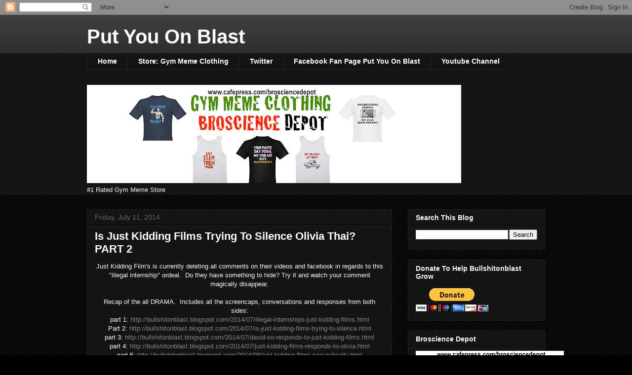

--- FILE ---
content_type: text/html; charset=UTF-8
request_url: https://bullshitonblast.blogspot.com/2014/07/is-just-kidding-films-trying-to-silence.html
body_size: 20868
content:
<!DOCTYPE html>
<html class='v2' dir='ltr' lang='en'>
<head>
<link href='https://www.blogger.com/static/v1/widgets/335934321-css_bundle_v2.css' rel='stylesheet' type='text/css'/>
<meta content='width=1100' name='viewport'/>
<meta content='text/html; charset=UTF-8' http-equiv='Content-Type'/>
<meta content='blogger' name='generator'/>
<link href='https://bullshitonblast.blogspot.com/favicon.ico' rel='icon' type='image/x-icon'/>
<link href='http://bullshitonblast.blogspot.com/2014/07/is-just-kidding-films-trying-to-silence.html' rel='canonical'/>
<link rel="alternate" type="application/atom+xml" title="Put You On Blast - Atom" href="https://bullshitonblast.blogspot.com/feeds/posts/default" />
<link rel="alternate" type="application/rss+xml" title="Put You On Blast - RSS" href="https://bullshitonblast.blogspot.com/feeds/posts/default?alt=rss" />
<link rel="service.post" type="application/atom+xml" title="Put You On Blast - Atom" href="https://www.blogger.com/feeds/385432379064876411/posts/default" />

<link rel="alternate" type="application/atom+xml" title="Put You On Blast - Atom" href="https://bullshitonblast.blogspot.com/feeds/5091886259127503218/comments/default" />
<!--Can't find substitution for tag [blog.ieCssRetrofitLinks]-->
<link href='https://blogger.googleusercontent.com/img/b/R29vZ2xl/AVvXsEiSXebJdnoJSoXD5-x3CyqV0X12WWb4CHWGLygfLZ83VhzLWnZAHpxoLUxxO1bEo73KchYqFaGC8jIvG6abe5QyIAX6e82oPC5BqTBFLg0thhvssZDJx2LXIfJP-yjwoRwUytoDzNKifZI/s1600/Screen+Shot+2014-07-11+at+6.48.36+PM.png' rel='image_src'/>
<meta content='http://bullshitonblast.blogspot.com/2014/07/is-just-kidding-films-trying-to-silence.html' property='og:url'/>
<meta content='Is Just Kidding Films Trying To Silence Olivia Thai? PART 2' property='og:title'/>
<meta content='   Just Kidding Film&#39;s is currently deleting all comments on their videos and facebook in regards to this &quot;illegal internship&quot; ordeal.  Do t...' property='og:description'/>
<meta content='https://blogger.googleusercontent.com/img/b/R29vZ2xl/AVvXsEiSXebJdnoJSoXD5-x3CyqV0X12WWb4CHWGLygfLZ83VhzLWnZAHpxoLUxxO1bEo73KchYqFaGC8jIvG6abe5QyIAX6e82oPC5BqTBFLg0thhvssZDJx2LXIfJP-yjwoRwUytoDzNKifZI/w1200-h630-p-k-no-nu/Screen+Shot+2014-07-11+at+6.48.36+PM.png' property='og:image'/>
<title>Put You On Blast: Is Just Kidding Films Trying To Silence Olivia Thai? PART 2</title>
<style id='page-skin-1' type='text/css'><!--
/*
-----------------------------------------------
Blogger Template Style
Name:     Awesome Inc.
Designer: Tina Chen
URL:      tinachen.org
----------------------------------------------- */
/* Content
----------------------------------------------- */
body {
font: normal normal 13px Arial, Tahoma, Helvetica, FreeSans, sans-serif;
color: #ffffff;
background: #000000 url(//www.blogblog.com/1kt/awesomeinc/body_background_dark.png) repeat scroll top left;
}
html body .content-outer {
min-width: 0;
max-width: 100%;
width: 100%;
}
a:link {
text-decoration: none;
color: #888888;
}
a:visited {
text-decoration: none;
color: #444444;
}
a:hover {
text-decoration: underline;
color: #cccccc;
}
.body-fauxcolumn-outer .cap-top {
position: absolute;
z-index: 1;
height: 276px;
width: 100%;
background: transparent url(//www.blogblog.com/1kt/awesomeinc/body_gradient_dark.png) repeat-x scroll top left;
_background-image: none;
}
/* Columns
----------------------------------------------- */
.content-inner {
padding: 0;
}
.header-inner .section {
margin: 0 16px;
}
.tabs-inner .section {
margin: 0 16px;
}
.main-inner {
padding-top: 30px;
}
.main-inner .column-center-inner,
.main-inner .column-left-inner,
.main-inner .column-right-inner {
padding: 0 5px;
}
*+html body .main-inner .column-center-inner {
margin-top: -30px;
}
#layout .main-inner .column-center-inner {
margin-top: 0;
}
/* Header
----------------------------------------------- */
.header-outer {
margin: 0 0 0 0;
background: transparent none repeat scroll 0 0;
}
.Header h1 {
font: normal bold 40px Arial, Tahoma, Helvetica, FreeSans, sans-serif;
color: #ffffff;
text-shadow: 0 0 -1px #000000;
}
.Header h1 a {
color: #ffffff;
}
.Header .description {
font: normal normal 14px Arial, Tahoma, Helvetica, FreeSans, sans-serif;
color: #ffffff;
}
.header-inner .Header .titlewrapper,
.header-inner .Header .descriptionwrapper {
padding-left: 0;
padding-right: 0;
margin-bottom: 0;
}
.header-inner .Header .titlewrapper {
padding-top: 22px;
}
/* Tabs
----------------------------------------------- */
.tabs-outer {
overflow: hidden;
position: relative;
background: #141414 none repeat scroll 0 0;
}
#layout .tabs-outer {
overflow: visible;
}
.tabs-cap-top, .tabs-cap-bottom {
position: absolute;
width: 100%;
border-top: 1px solid #222222;
}
.tabs-cap-bottom {
bottom: 0;
}
.tabs-inner .widget li a {
display: inline-block;
margin: 0;
padding: .6em 1.5em;
font: normal bold 14px Arial, Tahoma, Helvetica, FreeSans, sans-serif;
color: #ffffff;
border-top: 1px solid #222222;
border-bottom: 1px solid #222222;
border-left: 1px solid #222222;
height: 16px;
line-height: 16px;
}
.tabs-inner .widget li:last-child a {
border-right: 1px solid #222222;
}
.tabs-inner .widget li.selected a, .tabs-inner .widget li a:hover {
background: #444444 none repeat-x scroll 0 -100px;
color: #ffffff;
}
/* Headings
----------------------------------------------- */
h2 {
font: normal bold 14px Arial, Tahoma, Helvetica, FreeSans, sans-serif;
color: #ffffff;
}
/* Widgets
----------------------------------------------- */
.main-inner .section {
margin: 0 27px;
padding: 0;
}
.main-inner .column-left-outer,
.main-inner .column-right-outer {
margin-top: 0;
}
#layout .main-inner .column-left-outer,
#layout .main-inner .column-right-outer {
margin-top: 0;
}
.main-inner .column-left-inner,
.main-inner .column-right-inner {
background: transparent none repeat 0 0;
-moz-box-shadow: 0 0 0 rgba(0, 0, 0, .2);
-webkit-box-shadow: 0 0 0 rgba(0, 0, 0, .2);
-goog-ms-box-shadow: 0 0 0 rgba(0, 0, 0, .2);
box-shadow: 0 0 0 rgba(0, 0, 0, .2);
-moz-border-radius: 0;
-webkit-border-radius: 0;
-goog-ms-border-radius: 0;
border-radius: 0;
}
#layout .main-inner .column-left-inner,
#layout .main-inner .column-right-inner {
margin-top: 0;
}
.sidebar .widget {
font: normal normal 14px Arial, Tahoma, Helvetica, FreeSans, sans-serif;
color: #ffffff;
}
.sidebar .widget a:link {
color: #888888;
}
.sidebar .widget a:visited {
color: #444444;
}
.sidebar .widget a:hover {
color: #cccccc;
}
.sidebar .widget h2 {
text-shadow: 0 0 -1px #000000;
}
.main-inner .widget {
background-color: #141414;
border: 1px solid #222222;
padding: 0 15px 15px;
margin: 20px -16px;
-moz-box-shadow: 0 0 0 rgba(0, 0, 0, .2);
-webkit-box-shadow: 0 0 0 rgba(0, 0, 0, .2);
-goog-ms-box-shadow: 0 0 0 rgba(0, 0, 0, .2);
box-shadow: 0 0 0 rgba(0, 0, 0, .2);
-moz-border-radius: 0;
-webkit-border-radius: 0;
-goog-ms-border-radius: 0;
border-radius: 0;
}
.main-inner .widget h2 {
margin: 0 -15px;
padding: .6em 15px .5em;
border-bottom: 1px solid #000000;
}
.footer-inner .widget h2 {
padding: 0 0 .4em;
border-bottom: 1px solid #000000;
}
.main-inner .widget h2 + div, .footer-inner .widget h2 + div {
border-top: 1px solid #222222;
padding-top: 8px;
}
.main-inner .widget .widget-content {
margin: 0 -15px;
padding: 7px 15px 0;
}
.main-inner .widget ul, .main-inner .widget #ArchiveList ul.flat {
margin: -8px -15px 0;
padding: 0;
list-style: none;
}
.main-inner .widget #ArchiveList {
margin: -8px 0 0;
}
.main-inner .widget ul li, .main-inner .widget #ArchiveList ul.flat li {
padding: .5em 15px;
text-indent: 0;
color: #666666;
border-top: 1px solid #222222;
border-bottom: 1px solid #000000;
}
.main-inner .widget #ArchiveList ul li {
padding-top: .25em;
padding-bottom: .25em;
}
.main-inner .widget ul li:first-child, .main-inner .widget #ArchiveList ul.flat li:first-child {
border-top: none;
}
.main-inner .widget ul li:last-child, .main-inner .widget #ArchiveList ul.flat li:last-child {
border-bottom: none;
}
.post-body {
position: relative;
}
.main-inner .widget .post-body ul {
padding: 0 2.5em;
margin: .5em 0;
list-style: disc;
}
.main-inner .widget .post-body ul li {
padding: 0.25em 0;
margin-bottom: .25em;
color: #ffffff;
border: none;
}
.footer-inner .widget ul {
padding: 0;
list-style: none;
}
.widget .zippy {
color: #666666;
}
/* Posts
----------------------------------------------- */
body .main-inner .Blog {
padding: 0;
margin-bottom: 1em;
background-color: transparent;
border: none;
-moz-box-shadow: 0 0 0 rgba(0, 0, 0, 0);
-webkit-box-shadow: 0 0 0 rgba(0, 0, 0, 0);
-goog-ms-box-shadow: 0 0 0 rgba(0, 0, 0, 0);
box-shadow: 0 0 0 rgba(0, 0, 0, 0);
}
.main-inner .section:last-child .Blog:last-child {
padding: 0;
margin-bottom: 1em;
}
.main-inner .widget h2.date-header {
margin: 0 -15px 1px;
padding: 0 0 0 0;
font: normal normal 14px Arial, Tahoma, Helvetica, FreeSans, sans-serif;
color: #666666;
background: transparent none no-repeat scroll top left;
border-top: 0 solid #222222;
border-bottom: 1px solid #000000;
-moz-border-radius-topleft: 0;
-moz-border-radius-topright: 0;
-webkit-border-top-left-radius: 0;
-webkit-border-top-right-radius: 0;
border-top-left-radius: 0;
border-top-right-radius: 0;
position: static;
bottom: 100%;
right: 15px;
text-shadow: 0 0 -1px #000000;
}
.main-inner .widget h2.date-header span {
font: normal normal 14px Arial, Tahoma, Helvetica, FreeSans, sans-serif;
display: block;
padding: .5em 15px;
border-left: 0 solid #222222;
border-right: 0 solid #222222;
}
.date-outer {
position: relative;
margin: 30px 0 20px;
padding: 0 15px;
background-color: #141414;
border: 1px solid #222222;
-moz-box-shadow: 0 0 0 rgba(0, 0, 0, .2);
-webkit-box-shadow: 0 0 0 rgba(0, 0, 0, .2);
-goog-ms-box-shadow: 0 0 0 rgba(0, 0, 0, .2);
box-shadow: 0 0 0 rgba(0, 0, 0, .2);
-moz-border-radius: 0;
-webkit-border-radius: 0;
-goog-ms-border-radius: 0;
border-radius: 0;
}
.date-outer:first-child {
margin-top: 0;
}
.date-outer:last-child {
margin-bottom: 20px;
-moz-border-radius-bottomleft: 0;
-moz-border-radius-bottomright: 0;
-webkit-border-bottom-left-radius: 0;
-webkit-border-bottom-right-radius: 0;
-goog-ms-border-bottom-left-radius: 0;
-goog-ms-border-bottom-right-radius: 0;
border-bottom-left-radius: 0;
border-bottom-right-radius: 0;
}
.date-posts {
margin: 0 -15px;
padding: 0 15px;
clear: both;
}
.post-outer, .inline-ad {
border-top: 1px solid #222222;
margin: 0 -15px;
padding: 15px 15px;
}
.post-outer {
padding-bottom: 10px;
}
.post-outer:first-child {
padding-top: 0;
border-top: none;
}
.post-outer:last-child, .inline-ad:last-child {
border-bottom: none;
}
.post-body {
position: relative;
}
.post-body img {
padding: 8px;
background: #222222;
border: 1px solid transparent;
-moz-box-shadow: 0 0 0 rgba(0, 0, 0, .2);
-webkit-box-shadow: 0 0 0 rgba(0, 0, 0, .2);
box-shadow: 0 0 0 rgba(0, 0, 0, .2);
-moz-border-radius: 0;
-webkit-border-radius: 0;
border-radius: 0;
}
h3.post-title, h4 {
font: normal bold 22px Arial, Tahoma, Helvetica, FreeSans, sans-serif;
color: #ffffff;
}
h3.post-title a {
font: normal bold 22px Arial, Tahoma, Helvetica, FreeSans, sans-serif;
color: #ffffff;
}
h3.post-title a:hover {
color: #cccccc;
text-decoration: underline;
}
.post-header {
margin: 0 0 1em;
}
.post-body {
line-height: 1.4;
}
.post-outer h2 {
color: #ffffff;
}
.post-footer {
margin: 1.5em 0 0;
}
#blog-pager {
padding: 15px;
font-size: 120%;
background-color: #141414;
border: 1px solid #222222;
-moz-box-shadow: 0 0 0 rgba(0, 0, 0, .2);
-webkit-box-shadow: 0 0 0 rgba(0, 0, 0, .2);
-goog-ms-box-shadow: 0 0 0 rgba(0, 0, 0, .2);
box-shadow: 0 0 0 rgba(0, 0, 0, .2);
-moz-border-radius: 0;
-webkit-border-radius: 0;
-goog-ms-border-radius: 0;
border-radius: 0;
-moz-border-radius-topleft: 0;
-moz-border-radius-topright: 0;
-webkit-border-top-left-radius: 0;
-webkit-border-top-right-radius: 0;
-goog-ms-border-top-left-radius: 0;
-goog-ms-border-top-right-radius: 0;
border-top-left-radius: 0;
border-top-right-radius-topright: 0;
margin-top: 1em;
}
.blog-feeds, .post-feeds {
margin: 1em 0;
text-align: center;
color: #ffffff;
}
.blog-feeds a, .post-feeds a {
color: #888888;
}
.blog-feeds a:visited, .post-feeds a:visited {
color: #444444;
}
.blog-feeds a:hover, .post-feeds a:hover {
color: #cccccc;
}
.post-outer .comments {
margin-top: 2em;
}
/* Comments
----------------------------------------------- */
.comments .comments-content .icon.blog-author {
background-repeat: no-repeat;
background-image: url([data-uri]);
}
.comments .comments-content .loadmore a {
border-top: 1px solid #222222;
border-bottom: 1px solid #222222;
}
.comments .continue {
border-top: 2px solid #222222;
}
/* Footer
----------------------------------------------- */
.footer-outer {
margin: -0 0 -1px;
padding: 0 0 0;
color: #ffffff;
overflow: hidden;
}
.footer-fauxborder-left {
border-top: 1px solid #222222;
background: #141414 none repeat scroll 0 0;
-moz-box-shadow: 0 0 0 rgba(0, 0, 0, .2);
-webkit-box-shadow: 0 0 0 rgba(0, 0, 0, .2);
-goog-ms-box-shadow: 0 0 0 rgba(0, 0, 0, .2);
box-shadow: 0 0 0 rgba(0, 0, 0, .2);
margin: 0 -0;
}
/* Mobile
----------------------------------------------- */
body.mobile {
background-size: auto;
}
.mobile .body-fauxcolumn-outer {
background: transparent none repeat scroll top left;
}
*+html body.mobile .main-inner .column-center-inner {
margin-top: 0;
}
.mobile .main-inner .widget {
padding: 0 0 15px;
}
.mobile .main-inner .widget h2 + div,
.mobile .footer-inner .widget h2 + div {
border-top: none;
padding-top: 0;
}
.mobile .footer-inner .widget h2 {
padding: 0.5em 0;
border-bottom: none;
}
.mobile .main-inner .widget .widget-content {
margin: 0;
padding: 7px 0 0;
}
.mobile .main-inner .widget ul,
.mobile .main-inner .widget #ArchiveList ul.flat {
margin: 0 -15px 0;
}
.mobile .main-inner .widget h2.date-header {
right: 0;
}
.mobile .date-header span {
padding: 0.4em 0;
}
.mobile .date-outer:first-child {
margin-bottom: 0;
border: 1px solid #222222;
-moz-border-radius-topleft: 0;
-moz-border-radius-topright: 0;
-webkit-border-top-left-radius: 0;
-webkit-border-top-right-radius: 0;
-goog-ms-border-top-left-radius: 0;
-goog-ms-border-top-right-radius: 0;
border-top-left-radius: 0;
border-top-right-radius: 0;
}
.mobile .date-outer {
border-color: #222222;
border-width: 0 1px 1px;
}
.mobile .date-outer:last-child {
margin-bottom: 0;
}
.mobile .main-inner {
padding: 0;
}
.mobile .header-inner .section {
margin: 0;
}
.mobile .post-outer, .mobile .inline-ad {
padding: 5px 0;
}
.mobile .tabs-inner .section {
margin: 0 10px;
}
.mobile .main-inner .widget h2 {
margin: 0;
padding: 0;
}
.mobile .main-inner .widget h2.date-header span {
padding: 0;
}
.mobile .main-inner .widget .widget-content {
margin: 0;
padding: 7px 0 0;
}
.mobile #blog-pager {
border: 1px solid transparent;
background: #141414 none repeat scroll 0 0;
}
.mobile .main-inner .column-left-inner,
.mobile .main-inner .column-right-inner {
background: transparent none repeat 0 0;
-moz-box-shadow: none;
-webkit-box-shadow: none;
-goog-ms-box-shadow: none;
box-shadow: none;
}
.mobile .date-posts {
margin: 0;
padding: 0;
}
.mobile .footer-fauxborder-left {
margin: 0;
border-top: inherit;
}
.mobile .main-inner .section:last-child .Blog:last-child {
margin-bottom: 0;
}
.mobile-index-contents {
color: #ffffff;
}
.mobile .mobile-link-button {
background: #888888 none repeat scroll 0 0;
}
.mobile-link-button a:link, .mobile-link-button a:visited {
color: #ffffff;
}
.mobile .tabs-inner .PageList .widget-content {
background: transparent;
border-top: 1px solid;
border-color: #222222;
color: #ffffff;
}
.mobile .tabs-inner .PageList .widget-content .pagelist-arrow {
border-left: 1px solid #222222;
}

--></style>
<style id='template-skin-1' type='text/css'><!--
body {
min-width: 960px;
}
.content-outer, .content-fauxcolumn-outer, .region-inner {
min-width: 960px;
max-width: 960px;
_width: 960px;
}
.main-inner .columns {
padding-left: 0px;
padding-right: 310px;
}
.main-inner .fauxcolumn-center-outer {
left: 0px;
right: 310px;
/* IE6 does not respect left and right together */
_width: expression(this.parentNode.offsetWidth -
parseInt("0px") -
parseInt("310px") + 'px');
}
.main-inner .fauxcolumn-left-outer {
width: 0px;
}
.main-inner .fauxcolumn-right-outer {
width: 310px;
}
.main-inner .column-left-outer {
width: 0px;
right: 100%;
margin-left: -0px;
}
.main-inner .column-right-outer {
width: 310px;
margin-right: -310px;
}
#layout {
min-width: 0;
}
#layout .content-outer {
min-width: 0;
width: 800px;
}
#layout .region-inner {
min-width: 0;
width: auto;
}
body#layout div.add_widget {
padding: 8px;
}
body#layout div.add_widget a {
margin-left: 32px;
}
--></style>
<link href='https://www.blogger.com/dyn-css/authorization.css?targetBlogID=385432379064876411&amp;zx=f4127e45-e39a-4708-857e-d9752531f567' media='none' onload='if(media!=&#39;all&#39;)media=&#39;all&#39;' rel='stylesheet'/><noscript><link href='https://www.blogger.com/dyn-css/authorization.css?targetBlogID=385432379064876411&amp;zx=f4127e45-e39a-4708-857e-d9752531f567' rel='stylesheet'/></noscript>
<meta name='google-adsense-platform-account' content='ca-host-pub-1556223355139109'/>
<meta name='google-adsense-platform-domain' content='blogspot.com'/>

<!-- data-ad-client=ca-pub-3140023561668081 -->

</head>
<body class='loading variant-dark'>
<div class='navbar section' id='navbar' name='Navbar'><div class='widget Navbar' data-version='1' id='Navbar1'><script type="text/javascript">
    function setAttributeOnload(object, attribute, val) {
      if(window.addEventListener) {
        window.addEventListener('load',
          function(){ object[attribute] = val; }, false);
      } else {
        window.attachEvent('onload', function(){ object[attribute] = val; });
      }
    }
  </script>
<div id="navbar-iframe-container"></div>
<script type="text/javascript" src="https://apis.google.com/js/platform.js"></script>
<script type="text/javascript">
      gapi.load("gapi.iframes:gapi.iframes.style.bubble", function() {
        if (gapi.iframes && gapi.iframes.getContext) {
          gapi.iframes.getContext().openChild({
              url: 'https://www.blogger.com/navbar/385432379064876411?po\x3d5091886259127503218\x26origin\x3dhttps://bullshitonblast.blogspot.com',
              where: document.getElementById("navbar-iframe-container"),
              id: "navbar-iframe"
          });
        }
      });
    </script><script type="text/javascript">
(function() {
var script = document.createElement('script');
script.type = 'text/javascript';
script.src = '//pagead2.googlesyndication.com/pagead/js/google_top_exp.js';
var head = document.getElementsByTagName('head')[0];
if (head) {
head.appendChild(script);
}})();
</script>
</div></div>
<div class='body-fauxcolumns'>
<div class='fauxcolumn-outer body-fauxcolumn-outer'>
<div class='cap-top'>
<div class='cap-left'></div>
<div class='cap-right'></div>
</div>
<div class='fauxborder-left'>
<div class='fauxborder-right'></div>
<div class='fauxcolumn-inner'>
</div>
</div>
<div class='cap-bottom'>
<div class='cap-left'></div>
<div class='cap-right'></div>
</div>
</div>
</div>
<div class='content'>
<div class='content-fauxcolumns'>
<div class='fauxcolumn-outer content-fauxcolumn-outer'>
<div class='cap-top'>
<div class='cap-left'></div>
<div class='cap-right'></div>
</div>
<div class='fauxborder-left'>
<div class='fauxborder-right'></div>
<div class='fauxcolumn-inner'>
</div>
</div>
<div class='cap-bottom'>
<div class='cap-left'></div>
<div class='cap-right'></div>
</div>
</div>
</div>
<div class='content-outer'>
<div class='content-cap-top cap-top'>
<div class='cap-left'></div>
<div class='cap-right'></div>
</div>
<div class='fauxborder-left content-fauxborder-left'>
<div class='fauxborder-right content-fauxborder-right'></div>
<div class='content-inner'>
<header>
<div class='header-outer'>
<div class='header-cap-top cap-top'>
<div class='cap-left'></div>
<div class='cap-right'></div>
</div>
<div class='fauxborder-left header-fauxborder-left'>
<div class='fauxborder-right header-fauxborder-right'></div>
<div class='region-inner header-inner'>
<div class='header section' id='header' name='Header'><div class='widget Header' data-version='1' id='Header1'>
<div id='header-inner'>
<div class='titlewrapper'>
<h1 class='title'>
<a href='https://bullshitonblast.blogspot.com/'>
Put You On Blast
</a>
</h1>
</div>
<div class='descriptionwrapper'>
<p class='description'><span>
</span></p>
</div>
</div>
</div></div>
</div>
</div>
<div class='header-cap-bottom cap-bottom'>
<div class='cap-left'></div>
<div class='cap-right'></div>
</div>
</div>
</header>
<div class='tabs-outer'>
<div class='tabs-cap-top cap-top'>
<div class='cap-left'></div>
<div class='cap-right'></div>
</div>
<div class='fauxborder-left tabs-fauxborder-left'>
<div class='fauxborder-right tabs-fauxborder-right'></div>
<div class='region-inner tabs-inner'>
<div class='tabs section' id='crosscol' name='Cross-Column'><div class='widget PageList' data-version='1' id='PageList1'>
<h2>Pages</h2>
<div class='widget-content'>
<ul>
<li>
<a href='https://bullshitonblast.blogspot.com/'>Home</a>
</li>
<li>
<a href='http://cafepress.com/brosciencedepot'>Store: Gym Meme Clothing</a>
</li>
<li>
<a href='http://twitter.com/bullshitonblast'>Twitter</a>
</li>
<li>
<a href='https://www.facebook.com/pages/Putyouonblast/603022689742420'>Facebook Fan Page Put You On Blast </a>
</li>
<li>
<a href="//www.youtube.com/user/youputonblast">Youtube Channel</a>
</li>
</ul>
<div class='clear'></div>
</div>
</div></div>
<div class='tabs section' id='crosscol-overflow' name='Cross-Column 2'><div class='widget Image' data-version='1' id='Image2'>
<h2>Broscience Depot</h2>
<div class='widget-content'>
<a href='http://www.cafepress.com/brosciencedepot'>
<img alt='Broscience Depot' height='199' id='Image2_img' src='https://blogger.googleusercontent.com/img/b/R29vZ2xl/AVvXsEjKIlzdtljV9DOImT3-n5aYAlHL9RVtjyRdEg5KBOS1Txiz44vMDpWa-qbqnbvqH1LR-ISyqhaJMv-5ti4wSSgT0jDGnHQswdo9giyqVHeaFwtXUN0Hs5M33JpwV7qeJiuLMPIwEmVkewY/s758/Banner1.png' width='758'/>
</a>
<br/>
<span class='caption'>#1 Rated Gym Meme Store</span>
</div>
<div class='clear'></div>
</div></div>
</div>
</div>
<div class='tabs-cap-bottom cap-bottom'>
<div class='cap-left'></div>
<div class='cap-right'></div>
</div>
</div>
<div class='main-outer'>
<div class='main-cap-top cap-top'>
<div class='cap-left'></div>
<div class='cap-right'></div>
</div>
<div class='fauxborder-left main-fauxborder-left'>
<div class='fauxborder-right main-fauxborder-right'></div>
<div class='region-inner main-inner'>
<div class='columns fauxcolumns'>
<div class='fauxcolumn-outer fauxcolumn-center-outer'>
<div class='cap-top'>
<div class='cap-left'></div>
<div class='cap-right'></div>
</div>
<div class='fauxborder-left'>
<div class='fauxborder-right'></div>
<div class='fauxcolumn-inner'>
</div>
</div>
<div class='cap-bottom'>
<div class='cap-left'></div>
<div class='cap-right'></div>
</div>
</div>
<div class='fauxcolumn-outer fauxcolumn-left-outer'>
<div class='cap-top'>
<div class='cap-left'></div>
<div class='cap-right'></div>
</div>
<div class='fauxborder-left'>
<div class='fauxborder-right'></div>
<div class='fauxcolumn-inner'>
</div>
</div>
<div class='cap-bottom'>
<div class='cap-left'></div>
<div class='cap-right'></div>
</div>
</div>
<div class='fauxcolumn-outer fauxcolumn-right-outer'>
<div class='cap-top'>
<div class='cap-left'></div>
<div class='cap-right'></div>
</div>
<div class='fauxborder-left'>
<div class='fauxborder-right'></div>
<div class='fauxcolumn-inner'>
</div>
</div>
<div class='cap-bottom'>
<div class='cap-left'></div>
<div class='cap-right'></div>
</div>
</div>
<!-- corrects IE6 width calculation -->
<div class='columns-inner'>
<div class='column-center-outer'>
<div class='column-center-inner'>
<div class='main section' id='main' name='Main'><div class='widget Blog' data-version='1' id='Blog1'>
<div class='blog-posts hfeed'>

          <div class="date-outer">
        
<h2 class='date-header'><span>Friday, July 11, 2014</span></h2>

          <div class="date-posts">
        
<div class='post-outer'>
<div class='post hentry uncustomized-post-template' itemprop='blogPost' itemscope='itemscope' itemtype='http://schema.org/BlogPosting'>
<meta content='https://blogger.googleusercontent.com/img/b/R29vZ2xl/AVvXsEiSXebJdnoJSoXD5-x3CyqV0X12WWb4CHWGLygfLZ83VhzLWnZAHpxoLUxxO1bEo73KchYqFaGC8jIvG6abe5QyIAX6e82oPC5BqTBFLg0thhvssZDJx2LXIfJP-yjwoRwUytoDzNKifZI/s1600/Screen+Shot+2014-07-11+at+6.48.36+PM.png' itemprop='image_url'/>
<meta content='385432379064876411' itemprop='blogId'/>
<meta content='5091886259127503218' itemprop='postId'/>
<a name='5091886259127503218'></a>
<h3 class='post-title entry-title' itemprop='name'>
Is Just Kidding Films Trying To Silence Olivia Thai? PART 2
</h3>
<div class='post-header'>
<div class='post-header-line-1'></div>
</div>
<div class='post-body entry-content' id='post-body-5091886259127503218' itemprop='description articleBody'>
<div class="separator" style="clear: both; text-align: center;">
</div>
<div style="text-align: center;">
Just Kidding Film's is currently deleting all comments on their videos and facebook in regards to this "illegal internship" ordeal.&nbsp; Do they have something to hide? Try it and watch your comment magically disappear.<br />
<br />
Recap of the all DRAMA.&nbsp; Includes all the screencaps, conversations and responses from both sides:<br />
part 1: <a href="http://bullshitonblast.blogspot.com/2014/07/illegal-internships-just-kidding-films.html">http://bullshitonblast.blogspot.com/2014/07/illegal-internships-just-kidding-films.html</a><br />
Part 2: <a href="http://bullshitonblast.blogspot.com/2014/07/is-just-kidding-films-trying-to-silence.html">http://bullshitonblast.blogspot.com/2014/07/is-just-kidding-films-trying-to-silence.html</a><br />
part 3: <a href="http://bullshitonblast.blogspot.com/2014/07/david-so-responds-to-just-kidding-films.html">http://bullshitonblast.blogspot.com/2014/07/david-so-responds-to-just-kidding-films.html</a><br />
part 4: <a href="http://bullshitonblast.blogspot.com/2014/07/just-kidding-films-responds-to-olivia.html">http://bullshitonblast.blogspot.com/2014/07/just-kidding-films-responds-to-olivia.html</a><br />
part 5: <a href="http://bullshitonblast.blogspot.com/2014/08/just-kidding-films-sarcastically.html">http://bullshitonblast.blogspot.com/2014/08/just-kidding-films-sarcastically.html </a><br />
Conclusion:<a href="http://bullshitonblast.blogspot.com/2015/02/conclusion-between-just-kidding-films.html"> http://bullshitonblast.blogspot.com/2015/02/conclusion-between-just-kidding-films.html</a></div>
<div class="separator" style="clear: both; text-align: center;">
<a href="https://blogger.googleusercontent.com/img/b/R29vZ2xl/AVvXsEiSXebJdnoJSoXD5-x3CyqV0X12WWb4CHWGLygfLZ83VhzLWnZAHpxoLUxxO1bEo73KchYqFaGC8jIvG6abe5QyIAX6e82oPC5BqTBFLg0thhvssZDJx2LXIfJP-yjwoRwUytoDzNKifZI/s1600/Screen+Shot+2014-07-11+at+6.48.36+PM.png" imageanchor="1" style="margin-left: 1em; margin-right: 1em;"><img border="0" src="https://blogger.googleusercontent.com/img/b/R29vZ2xl/AVvXsEiSXebJdnoJSoXD5-x3CyqV0X12WWb4CHWGLygfLZ83VhzLWnZAHpxoLUxxO1bEo73KchYqFaGC8jIvG6abe5QyIAX6e82oPC5BqTBFLg0thhvssZDJx2LXIfJP-yjwoRwUytoDzNKifZI/s1600/Screen+Shot+2014-07-11+at+6.48.36+PM.png" /></a></div>
<div class="separator" style="clear: both; text-align: center;">
<a href="https://blogger.googleusercontent.com/img/b/R29vZ2xl/AVvXsEjK84oBBXSApMnmizI92xdLO-8gQdMBOExMHBLzcOOIhroO-8pTpJIVyFoEUMO5nhidut2fIVBVIEgnQjd5YXgM_TtcE4R1lhGzmC4Vb5dC5ff75vemJVhVK46KEc61Y3CZb2woVcdUw38/s1600/Screen+Shot+2014-07-11+at+6.46.12+PM.png" imageanchor="1" style="margin-left: 1em; margin-right: 1em;"><img border="0" src="https://blogger.googleusercontent.com/img/b/R29vZ2xl/AVvXsEjK84oBBXSApMnmizI92xdLO-8gQdMBOExMHBLzcOOIhroO-8pTpJIVyFoEUMO5nhidut2fIVBVIEgnQjd5YXgM_TtcE4R1lhGzmC4Vb5dC5ff75vemJVhVK46KEc61Y3CZb2woVcdUw38/s1600/Screen+Shot+2014-07-11+at+6.46.12+PM.png" /></a></div>
<br />
<br />
<div class="separator" style="clear: both; text-align: center;">
<a href="https://blogger.googleusercontent.com/img/b/R29vZ2xl/AVvXsEgshiWusPQgjcIRl3qyt1N_1hzgXWYNh_HlTmtPoBMCKIfeuZZiJUWgcGp72-bxsv3WavGm6p8CIZhzQ_EkeA5ndWn2aixfUoxGXwvM7LYErfdEY5feUv-b2xJ3iLtIpOKQlzYNgUVJo_8/s1600/Screen+Shot+2014-07-11+at+6.47.20+PM.png" imageanchor="1" style="margin-left: 1em; margin-right: 1em;"><img border="0" src="https://blogger.googleusercontent.com/img/b/R29vZ2xl/AVvXsEgshiWusPQgjcIRl3qyt1N_1hzgXWYNh_HlTmtPoBMCKIfeuZZiJUWgcGp72-bxsv3WavGm6p8CIZhzQ_EkeA5ndWn2aixfUoxGXwvM7LYErfdEY5feUv-b2xJ3iLtIpOKQlzYNgUVJo_8/s1600/Screen+Shot+2014-07-11+at+6.47.20+PM.png" /></a><a href="https://blogger.googleusercontent.com/img/b/R29vZ2xl/AVvXsEhxNm_lR3feGtTvVwX5ZQD4Cm33MlyMcl-ZnmSxbMSCVVIoLVHrP9vg_qsy6WJ2uBl-vgcSLrxVH-zXApeoda3_xt_qDlUFDj7Gap2DqFDwmA1hCQOnDh6N7aha4tYxyoPyTQtdpGR9aTU/s1600/Screen+Shot+2014-07-11+at+6.46.59+PM.png" imageanchor="1" style="margin-left: 1em; margin-right: 1em;"><img border="0" src="https://blogger.googleusercontent.com/img/b/R29vZ2xl/AVvXsEhxNm_lR3feGtTvVwX5ZQD4Cm33MlyMcl-ZnmSxbMSCVVIoLVHrP9vg_qsy6WJ2uBl-vgcSLrxVH-zXApeoda3_xt_qDlUFDj7Gap2DqFDwmA1hCQOnDh6N7aha4tYxyoPyTQtdpGR9aTU/s1600/Screen+Shot+2014-07-11+at+6.46.59+PM.png" /></a></div>
<br />
<br />
<div class="separator" style="clear: both; text-align: center;">
<a href="https://blogger.googleusercontent.com/img/b/R29vZ2xl/AVvXsEgY2Is-Y14BesD6Yt3khvEYWxJ6hYEG6tB6brKwMh2Kgqwpbt19k0ZJYbjVOVbdbHy4rAYHCdSyBirx8-wswRV0jo4zTdfg2lltBV3T8FWnKyEWxzHzuUsov15a2N89X_pfmI9RmDRk-uA/s1600/Screenshot_2014-07-11-19-11-21-1.png" imageanchor="1" style="margin-left: 1em; margin-right: 1em;"><img border="0" height="372" src="https://blogger.googleusercontent.com/img/b/R29vZ2xl/AVvXsEgY2Is-Y14BesD6Yt3khvEYWxJ6hYEG6tB6brKwMh2Kgqwpbt19k0ZJYbjVOVbdbHy4rAYHCdSyBirx8-wswRV0jo4zTdfg2lltBV3T8FWnKyEWxzHzuUsov15a2N89X_pfmI9RmDRk-uA/s1600/Screenshot_2014-07-11-19-11-21-1.png" width="640" /></a></div>
<br />
<div class="separator" style="clear: both; text-align: center;">
<a href="https://blogger.googleusercontent.com/img/b/R29vZ2xl/AVvXsEhqIzJF9hEjLDhqIdiUbQF_w-_GV-xq8v_kYsgzyT56UjZxrTVdXokugsf-q13mtv1SiRYsj9plynYxFKdk4OX4nf8O84G1CpnzawEflHehzX83T9EQ2JyZLLVqDwjbteplIgWRRjsi0ks/s1600/Screenshot_2014-07-11-19-33-52-1.png" imageanchor="1" style="margin-left: 1em; margin-right: 1em;"><img border="0" height="640" src="https://blogger.googleusercontent.com/img/b/R29vZ2xl/AVvXsEhqIzJF9hEjLDhqIdiUbQF_w-_GV-xq8v_kYsgzyT56UjZxrTVdXokugsf-q13mtv1SiRYsj9plynYxFKdk4OX4nf8O84G1CpnzawEflHehzX83T9EQ2JyZLLVqDwjbteplIgWRRjsi0ks/s1600/Screenshot_2014-07-11-19-33-52-1.png" width="480" /></a></div>
<br />
<div class="separator" style="clear: both; text-align: center;">
<a href="https://blogger.googleusercontent.com/img/b/R29vZ2xl/AVvXsEgCZII8i_GB5187OsRrnB-nIbKEOaf4BP__qLwCjhQFU06SZETyUIYuugFSk1ygM1LjJSh8IBwuOVadT3Mn2D8i9hILCeCRlVilaHZ-WIKmWV86Zy2sbaYu_ZvBcEfp8hssUlhcL3_JAvw/s1600/Screenshot_2014-07-11-19-34-38-1.png" imageanchor="1" style="margin-left: 1em; margin-right: 1em;"><img border="0" height="480" src="https://blogger.googleusercontent.com/img/b/R29vZ2xl/AVvXsEgCZII8i_GB5187OsRrnB-nIbKEOaf4BP__qLwCjhQFU06SZETyUIYuugFSk1ygM1LjJSh8IBwuOVadT3Mn2D8i9hILCeCRlVilaHZ-WIKmWV86Zy2sbaYu_ZvBcEfp8hssUlhcL3_JAvw/s1600/Screenshot_2014-07-11-19-34-38-1.png" width="640" /></a></div>
<br />
<div class="separator" style="clear: both; text-align: center;">
<a href="https://blogger.googleusercontent.com/img/b/R29vZ2xl/AVvXsEj7KfrLHNhqOpF1ixUvAmci-Gd09sIoPJ7SRor2500XmKMYaC69ebUqzhK1kgy8XAT7fO8bWM_VcsR9RxwT14agBWznTg83-Bo0rDJZxpHviwCipa1wKpWirqQEG0n2VrQwwJ8-d5SdSTk/s1600/Screenshot_2014-07-11-19-34-43-1.png" imageanchor="1" style="margin-left: 1em; margin-right: 1em;"><img border="0" height="140" src="https://blogger.googleusercontent.com/img/b/R29vZ2xl/AVvXsEj7KfrLHNhqOpF1ixUvAmci-Gd09sIoPJ7SRor2500XmKMYaC69ebUqzhK1kgy8XAT7fO8bWM_VcsR9RxwT14agBWznTg83-Bo0rDJZxpHviwCipa1wKpWirqQEG0n2VrQwwJ8-d5SdSTk/s1600/Screenshot_2014-07-11-19-34-43-1.png" width="640" /></a></div>
<br />
<br />
<div style='clear: both;'></div>
</div>
<div class='post-footer'>
<div class='post-footer-line post-footer-line-1'>
<span class='post-author vcard'>
Posted by
<span class='fn' itemprop='author' itemscope='itemscope' itemtype='http://schema.org/Person'>
<span itemprop='name'>DIS</span>
</span>
</span>
<span class='post-timestamp'>
at
<meta content='http://bullshitonblast.blogspot.com/2014/07/is-just-kidding-films-trying-to-silence.html' itemprop='url'/>
<a class='timestamp-link' href='https://bullshitonblast.blogspot.com/2014/07/is-just-kidding-films-trying-to-silence.html' rel='bookmark' title='permanent link'><abbr class='published' itemprop='datePublished' title='2014-07-11T18:54:00-07:00'>6:54&#8239;PM</abbr></a>
</span>
<span class='post-comment-link'>
</span>
<span class='post-icons'>
<span class='item-control blog-admin pid-2097848105'>
<a href='https://www.blogger.com/post-edit.g?blogID=385432379064876411&postID=5091886259127503218&from=pencil' title='Edit Post'>
<img alt='' class='icon-action' height='18' src='https://resources.blogblog.com/img/icon18_edit_allbkg.gif' width='18'/>
</a>
</span>
</span>
<div class='post-share-buttons goog-inline-block'>
<a class='goog-inline-block share-button sb-email' href='https://www.blogger.com/share-post.g?blogID=385432379064876411&postID=5091886259127503218&target=email' target='_blank' title='Email This'><span class='share-button-link-text'>Email This</span></a><a class='goog-inline-block share-button sb-blog' href='https://www.blogger.com/share-post.g?blogID=385432379064876411&postID=5091886259127503218&target=blog' onclick='window.open(this.href, "_blank", "height=270,width=475"); return false;' target='_blank' title='BlogThis!'><span class='share-button-link-text'>BlogThis!</span></a><a class='goog-inline-block share-button sb-twitter' href='https://www.blogger.com/share-post.g?blogID=385432379064876411&postID=5091886259127503218&target=twitter' target='_blank' title='Share to X'><span class='share-button-link-text'>Share to X</span></a><a class='goog-inline-block share-button sb-facebook' href='https://www.blogger.com/share-post.g?blogID=385432379064876411&postID=5091886259127503218&target=facebook' onclick='window.open(this.href, "_blank", "height=430,width=640"); return false;' target='_blank' title='Share to Facebook'><span class='share-button-link-text'>Share to Facebook</span></a><a class='goog-inline-block share-button sb-pinterest' href='https://www.blogger.com/share-post.g?blogID=385432379064876411&postID=5091886259127503218&target=pinterest' target='_blank' title='Share to Pinterest'><span class='share-button-link-text'>Share to Pinterest</span></a>
</div>
</div>
<div class='post-footer-line post-footer-line-2'>
<span class='post-labels'>
Labels:
<a href='https://bullshitonblast.blogspot.com/search/label/bart%20kwan' rel='tag'>bart kwan</a>,
<a href='https://bullshitonblast.blogspot.com/search/label/claim' rel='tag'>claim</a>,
<a href='https://bullshitonblast.blogspot.com/search/label/collective%20digital%20studio' rel='tag'>collective digital studio</a>,
<a href='https://bullshitonblast.blogspot.com/search/label/controversy' rel='tag'>controversy</a>,
<a href='https://bullshitonblast.blogspot.com/search/label/copyright' rel='tag'>copyright</a>,
<a href='https://bullshitonblast.blogspot.com/search/label/fired' rel='tag'>fired</a>,
<a href='https://bullshitonblast.blogspot.com/search/label/intern' rel='tag'>intern</a>,
<a href='https://bullshitonblast.blogspot.com/search/label/internship' rel='tag'>internship</a>,
<a href='https://bullshitonblast.blogspot.com/search/label/jkfilms' rel='tag'>jkfilms</a>,
<a href='https://bullshitonblast.blogspot.com/search/label/joe%20jo' rel='tag'>joe jo</a>,
<a href='https://bullshitonblast.blogspot.com/search/label/just%20kidding%20films' rel='tag'>just kidding films</a>,
<a href='https://bullshitonblast.blogspot.com/search/label/olivia%20thai' rel='tag'>olivia thai</a>,
<a href='https://bullshitonblast.blogspot.com/search/label/oliviatsings' rel='tag'>oliviatsings</a>,
<a href='https://bullshitonblast.blogspot.com/search/label/removed' rel='tag'>removed</a>,
<a href='https://bullshitonblast.blogspot.com/search/label/silence' rel='tag'>silence</a>,
<a href='https://bullshitonblast.blogspot.com/search/label/unpaid' rel='tag'>unpaid</a>,
<a href='https://bullshitonblast.blogspot.com/search/label/youtube' rel='tag'>youtube</a>
</span>
</div>
<div class='post-footer-line post-footer-line-3'>
<span class='post-location'>
</span>
</div>
</div>
</div>
<div class='comments' id='comments'>
<a name='comments'></a>
<h4>3 comments:</h4>
<div class='comments-content'>
<script async='async' src='' type='text/javascript'></script>
<script type='text/javascript'>
    (function() {
      var items = null;
      var msgs = null;
      var config = {};

// <![CDATA[
      var cursor = null;
      if (items && items.length > 0) {
        cursor = parseInt(items[items.length - 1].timestamp) + 1;
      }

      var bodyFromEntry = function(entry) {
        var text = (entry &&
                    ((entry.content && entry.content.$t) ||
                     (entry.summary && entry.summary.$t))) ||
            '';
        if (entry && entry.gd$extendedProperty) {
          for (var k in entry.gd$extendedProperty) {
            if (entry.gd$extendedProperty[k].name == 'blogger.contentRemoved') {
              return '<span class="deleted-comment">' + text + '</span>';
            }
          }
        }
        return text;
      }

      var parse = function(data) {
        cursor = null;
        var comments = [];
        if (data && data.feed && data.feed.entry) {
          for (var i = 0, entry; entry = data.feed.entry[i]; i++) {
            var comment = {};
            // comment ID, parsed out of the original id format
            var id = /blog-(\d+).post-(\d+)/.exec(entry.id.$t);
            comment.id = id ? id[2] : null;
            comment.body = bodyFromEntry(entry);
            comment.timestamp = Date.parse(entry.published.$t) + '';
            if (entry.author && entry.author.constructor === Array) {
              var auth = entry.author[0];
              if (auth) {
                comment.author = {
                  name: (auth.name ? auth.name.$t : undefined),
                  profileUrl: (auth.uri ? auth.uri.$t : undefined),
                  avatarUrl: (auth.gd$image ? auth.gd$image.src : undefined)
                };
              }
            }
            if (entry.link) {
              if (entry.link[2]) {
                comment.link = comment.permalink = entry.link[2].href;
              }
              if (entry.link[3]) {
                var pid = /.*comments\/default\/(\d+)\?.*/.exec(entry.link[3].href);
                if (pid && pid[1]) {
                  comment.parentId = pid[1];
                }
              }
            }
            comment.deleteclass = 'item-control blog-admin';
            if (entry.gd$extendedProperty) {
              for (var k in entry.gd$extendedProperty) {
                if (entry.gd$extendedProperty[k].name == 'blogger.itemClass') {
                  comment.deleteclass += ' ' + entry.gd$extendedProperty[k].value;
                } else if (entry.gd$extendedProperty[k].name == 'blogger.displayTime') {
                  comment.displayTime = entry.gd$extendedProperty[k].value;
                }
              }
            }
            comments.push(comment);
          }
        }
        return comments;
      };

      var paginator = function(callback) {
        if (hasMore()) {
          var url = config.feed + '?alt=json&v=2&orderby=published&reverse=false&max-results=50';
          if (cursor) {
            url += '&published-min=' + new Date(cursor).toISOString();
          }
          window.bloggercomments = function(data) {
            var parsed = parse(data);
            cursor = parsed.length < 50 ? null
                : parseInt(parsed[parsed.length - 1].timestamp) + 1
            callback(parsed);
            window.bloggercomments = null;
          }
          url += '&callback=bloggercomments';
          var script = document.createElement('script');
          script.type = 'text/javascript';
          script.src = url;
          document.getElementsByTagName('head')[0].appendChild(script);
        }
      };
      var hasMore = function() {
        return !!cursor;
      };
      var getMeta = function(key, comment) {
        if ('iswriter' == key) {
          var matches = !!comment.author
              && comment.author.name == config.authorName
              && comment.author.profileUrl == config.authorUrl;
          return matches ? 'true' : '';
        } else if ('deletelink' == key) {
          return config.baseUri + '/comment/delete/'
               + config.blogId + '/' + comment.id;
        } else if ('deleteclass' == key) {
          return comment.deleteclass;
        }
        return '';
      };

      var replybox = null;
      var replyUrlParts = null;
      var replyParent = undefined;

      var onReply = function(commentId, domId) {
        if (replybox == null) {
          // lazily cache replybox, and adjust to suit this style:
          replybox = document.getElementById('comment-editor');
          if (replybox != null) {
            replybox.height = '250px';
            replybox.style.display = 'block';
            replyUrlParts = replybox.src.split('#');
          }
        }
        if (replybox && (commentId !== replyParent)) {
          replybox.src = '';
          document.getElementById(domId).insertBefore(replybox, null);
          replybox.src = replyUrlParts[0]
              + (commentId ? '&parentID=' + commentId : '')
              + '#' + replyUrlParts[1];
          replyParent = commentId;
        }
      };

      var hash = (window.location.hash || '#').substring(1);
      var startThread, targetComment;
      if (/^comment-form_/.test(hash)) {
        startThread = hash.substring('comment-form_'.length);
      } else if (/^c[0-9]+$/.test(hash)) {
        targetComment = hash.substring(1);
      }

      // Configure commenting API:
      var configJso = {
        'maxDepth': config.maxThreadDepth
      };
      var provider = {
        'id': config.postId,
        'data': items,
        'loadNext': paginator,
        'hasMore': hasMore,
        'getMeta': getMeta,
        'onReply': onReply,
        'rendered': true,
        'initComment': targetComment,
        'initReplyThread': startThread,
        'config': configJso,
        'messages': msgs
      };

      var render = function() {
        if (window.goog && window.goog.comments) {
          var holder = document.getElementById('comment-holder');
          window.goog.comments.render(holder, provider);
        }
      };

      // render now, or queue to render when library loads:
      if (window.goog && window.goog.comments) {
        render();
      } else {
        window.goog = window.goog || {};
        window.goog.comments = window.goog.comments || {};
        window.goog.comments.loadQueue = window.goog.comments.loadQueue || [];
        window.goog.comments.loadQueue.push(render);
      }
    })();
// ]]>
  </script>
<div id='comment-holder'>
<div class="comment-thread toplevel-thread"><ol id="top-ra"><li class="comment" id="c3868309571261683397"><div class="avatar-image-container"><img src="//www.blogger.com/img/blogger_logo_round_35.png" alt=""/></div><div class="comment-block"><div class="comment-header"><cite class="user"><a href="https://www.blogger.com/profile/02900314284240830534" rel="nofollow">MK</a></cite><span class="icon user "></span><span class="datetime secondary-text"><a rel="nofollow" href="https://bullshitonblast.blogspot.com/2014/07/is-just-kidding-films-trying-to-silence.html?showComment=1405153005508#c3868309571261683397">July 12, 2014 at 1:16&#8239;AM</a></span></div><p class="comment-content">This comment has been removed by the author.</p><span class="comment-actions secondary-text"><a class="comment-reply" target="_self" data-comment-id="3868309571261683397">Reply</a><span class="item-control blog-admin blog-admin "><a target="_self" href="https://www.blogger.com/comment/delete/385432379064876411/3868309571261683397">Delete</a></span></span></div><div class="comment-replies"><div id="c3868309571261683397-rt" class="comment-thread inline-thread"><span class="thread-toggle thread-expanded"><span class="thread-arrow"></span><span class="thread-count"><a target="_self">Replies</a></span></span><ol id="c3868309571261683397-ra" class="thread-chrome thread-expanded"><div><li class="comment" id="c1216059412347603239"><div class="avatar-image-container"><img src="//www.blogger.com/img/blogger_logo_round_35.png" alt=""/></div><div class="comment-block"><div class="comment-header"><cite class="user"><a href="https://www.blogger.com/profile/16687850512249147515" rel="nofollow">Unknown</a></cite><span class="icon user "></span><span class="datetime secondary-text"><a rel="nofollow" href="https://bullshitonblast.blogspot.com/2014/07/is-just-kidding-films-trying-to-silence.html?showComment=1405289708255#c1216059412347603239">July 13, 2014 at 3:15&#8239;PM</a></span></div><p class="comment-content">Well... Lets be honest. They&#39;re (Olivia&#39;s supporters) are being more ignorant to the situation than stupid. This was a private matter between JK Studios &amp; Olivia. Olivia chose to make the matter public without even disclosing all of the information. What she has said has been so it could benefit her, not so everyone can know the full story. A person can&#39;t choose sides until they have heard the FULL stories of both sides.</p><span class="comment-actions secondary-text"><span class="item-control blog-admin blog-admin pid-1780761444"><a target="_self" href="https://www.blogger.com/comment/delete/385432379064876411/1216059412347603239">Delete</a></span></span></div><div class="comment-replies"><div id="c1216059412347603239-rt" class="comment-thread inline-thread hidden"><span class="thread-toggle thread-expanded"><span class="thread-arrow"></span><span class="thread-count"><a target="_self">Replies</a></span></span><ol id="c1216059412347603239-ra" class="thread-chrome thread-expanded"><div></div><div id="c1216059412347603239-continue" class="continue"><a class="comment-reply" target="_self" data-comment-id="1216059412347603239">Reply</a></div></ol></div></div><div class="comment-replybox-single" id="c1216059412347603239-ce"></div></li><li class="comment" id="c4458243009505721272"><div class="avatar-image-container"><img src="//www.blogger.com/img/blogger_logo_round_35.png" alt=""/></div><div class="comment-block"><div class="comment-header"><cite class="user"><a href="https://www.blogger.com/profile/01695557959158654577" rel="nofollow">Unknown</a></cite><span class="icon user "></span><span class="datetime secondary-text"><a rel="nofollow" href="https://bullshitonblast.blogspot.com/2014/07/is-just-kidding-films-trying-to-silence.html?showComment=1406728730807#c4458243009505721272">July 30, 2014 at 6:58&#8239;AM</a></span></div><p class="comment-content">The irony is the amount of logical fallacies found in the JKF&#39;s argument. Every single time someone has posted a comment, I can find at least one fallacy, an insult to Olivia&#39;s fans (also a fallacy), and a contradiction. Olivia does have some herself, just not as bad and as often. Personally, I will not take a side until the matter is resolved, or until I find a strong evidence from one of the sides.</p><span class="comment-actions secondary-text"><span class="item-control blog-admin blog-admin pid-827831494"><a target="_self" href="https://www.blogger.com/comment/delete/385432379064876411/4458243009505721272">Delete</a></span></span></div><div class="comment-replies"><div id="c4458243009505721272-rt" class="comment-thread inline-thread hidden"><span class="thread-toggle thread-expanded"><span class="thread-arrow"></span><span class="thread-count"><a target="_self">Replies</a></span></span><ol id="c4458243009505721272-ra" class="thread-chrome thread-expanded"><div></div><div id="c4458243009505721272-continue" class="continue"><a class="comment-reply" target="_self" data-comment-id="4458243009505721272">Reply</a></div></ol></div></div><div class="comment-replybox-single" id="c4458243009505721272-ce"></div></li></div><div id="c3868309571261683397-continue" class="continue"><a class="comment-reply" target="_self" data-comment-id="3868309571261683397">Reply</a></div></ol></div></div><div class="comment-replybox-single" id="c3868309571261683397-ce"></div></li></ol><div id="top-continue" class="continue"><a class="comment-reply" target="_self">Add comment</a></div><div class="comment-replybox-thread" id="top-ce"></div><div class="loadmore hidden" data-post-id="5091886259127503218"><a target="_self">Load more...</a></div></div>
</div>
</div>
<p class='comment-footer'>
<div class='comment-form'>
<a name='comment-form'></a>
<p>
</p>
<a href='https://www.blogger.com/comment/frame/385432379064876411?po=5091886259127503218&hl=en&saa=85391&origin=https://bullshitonblast.blogspot.com' id='comment-editor-src'></a>
<iframe allowtransparency='true' class='blogger-iframe-colorize blogger-comment-from-post' frameborder='0' height='410px' id='comment-editor' name='comment-editor' src='' width='100%'></iframe>
<script src='https://www.blogger.com/static/v1/jsbin/2830521187-comment_from_post_iframe.js' type='text/javascript'></script>
<script type='text/javascript'>
      BLOG_CMT_createIframe('https://www.blogger.com/rpc_relay.html');
    </script>
</div>
</p>
<div id='backlinks-container'>
<div id='Blog1_backlinks-container'>
</div>
</div>
</div>
</div>

        </div></div>
      
</div>
<div class='blog-pager' id='blog-pager'>
<span id='blog-pager-newer-link'>
<a class='blog-pager-newer-link' href='https://bullshitonblast.blogspot.com/2014/07/david-so-responds-to-just-kidding-films.html' id='Blog1_blog-pager-newer-link' title='Newer Post'>Newer Post</a>
</span>
<span id='blog-pager-older-link'>
<a class='blog-pager-older-link' href='https://bullshitonblast.blogspot.com/2014/07/marc-lobliner-layne-norton-claim-that.html' id='Blog1_blog-pager-older-link' title='Older Post'>Older Post</a>
</span>
<a class='home-link' href='https://bullshitonblast.blogspot.com/'>Home</a>
</div>
<div class='clear'></div>
<div class='post-feeds'>
<div class='feed-links'>
Subscribe to:
<a class='feed-link' href='https://bullshitonblast.blogspot.com/feeds/5091886259127503218/comments/default' target='_blank' type='application/atom+xml'>Post Comments (Atom)</a>
</div>
</div>
</div></div>
</div>
</div>
<div class='column-left-outer'>
<div class='column-left-inner'>
<aside>
</aside>
</div>
</div>
<div class='column-right-outer'>
<div class='column-right-inner'>
<aside>
<div class='sidebar section' id='sidebar-right-1'><div class='widget BlogSearch' data-version='1' id='BlogSearch1'>
<h2 class='title'>Search This Blog</h2>
<div class='widget-content'>
<div id='BlogSearch1_form'>
<form action='https://bullshitonblast.blogspot.com/search' class='gsc-search-box' target='_top'>
<table cellpadding='0' cellspacing='0' class='gsc-search-box'>
<tbody>
<tr>
<td class='gsc-input'>
<input autocomplete='off' class='gsc-input' name='q' size='10' title='search' type='text' value=''/>
</td>
<td class='gsc-search-button'>
<input class='gsc-search-button' title='search' type='submit' value='Search'/>
</td>
</tr>
</tbody>
</table>
</form>
</div>
</div>
<div class='clear'></div>
</div><div class='widget HTML' data-version='1' id='HTML2'>
<h2 class='title'>Donate To Help Bullshitonblast Grow</h2>
<div class='widget-content'>
<form action="https://www.paypal.com/cgi-bin/webscr" method="post" target="_top">
<input type="hidden" name="cmd" value="_s-xclick" />
<input type="hidden" name="encrypted" value="-----BEGIN [base64]/Gy2w4GV/1wX+oB2fw9+BeBl+GReD3xIbxkzXK+X/JqGSP0kB+J9/jlqztbz/J/[base64]/ForiUn3u58ufuFQkR/R/aibigAmg+syUdmnm7olsC/KhMEBXDEfqbF9/G8FSb/[base64]/Za+GJ/[base64]/9j/iKG4Thia/[base64]/eiKsLb/+TL1keNNF2d5E5Ys1dEokXsL7DL3chnKJEJSiT57VPjfoMvDudcoa0XV4FLWHzcswxmiRmxlaakE=-----END PKCS7-----
" />
<input type="image" src="https://www.paypalobjects.com/en_US/i/btn/btn_donateCC_LG.gif" border="0" name="submit" alt="PayPal - The safer, easier way to pay online!" />
<img alt="" border="0" src="https://www.paypalobjects.com/en_US/i/scr/pixel.gif" width="1" height="1" />
</form>
</div>
<div class='clear'></div>
</div><div class='widget Image' data-version='1' id='Image1'>
<h2>Broscience Depot</h2>
<div class='widget-content'>
<a href='http://www.cafepress.com/brosciencedepot'>
<img alt='Broscience Depot' height='300' id='Image1_img' src='https://blogger.googleusercontent.com/img/b/R29vZ2xl/AVvXsEiXWW95C3W1pzELo50dYG-5RJaH1d2IkJjsD2RfnjC_Nu-R9mK3uOhxmhn1y1rAs_VQGr0EFHMYso_Qv1VpA-Z_TF0XqlUcyv9FoYta8wDQ24n3sCDt9WwAnMtnFzSyHGu2pROj2u52ks4/s1600/Banner.png' width='300'/>
</a>
<br/>
<span class='caption'>For All Your Gym Meme Clothing</span>
</div>
<div class='clear'></div>
</div><div class='widget PopularPosts' data-version='1' id='PopularPosts1'>
<h2>Popular Posts</h2>
<div class='widget-content popular-posts'>
<ul>
<li>
<div class='item-content'>
<div class='item-thumbnail'>
<a href='https://bullshitonblast.blogspot.com/2015/02/conclusion-between-just-kidding-films.html' target='_blank'>
<img alt='' border='0' src='https://blogger.googleusercontent.com/img/b/R29vZ2xl/AVvXsEhaUT1snoj98AH1CiBmBdxnnae_OSkUPC1wOOKjYNSPGT_9Vlbk2uTiyxsyEQCqje7wVL35karj9rXV09mUHk4UKjsXjbIA0SN_fjIHFIjwvBI89DWGaIx33KkEwCebzoZ5RK76UWOHsYY/w72-h72-p-k-no-nu/Screen+Shot+2016-01-07+at+11.27.23+PM.png'/>
</a>
</div>
<div class='item-title'><a href='https://bullshitonblast.blogspot.com/2015/02/conclusion-between-just-kidding-films.html'>Feud Update! Just Kidding Films Vs Olivia Thai CONCLUSION</a></div>
<div class='item-snippet'> Recap of the all DRAMA.&#160; Includes all the screencaps, conversations and responses from both sides:  part 1: http://bullshitonblast.blogspot...</div>
</div>
<div style='clear: both;'></div>
</li>
<li>
<div class='item-content'>
<div class='item-thumbnail'>
<a href='https://bullshitonblast.blogspot.com/2014/07/illegal-internships-just-kidding-films.html' target='_blank'>
<img alt='' border='0' src='https://blogger.googleusercontent.com/img/b/R29vZ2xl/AVvXsEjs_HYiCyLNzz9tnSeLs7dOwk_zukKXbcW8awArB_gcZEfLigYowzCMYtkZ6Ktjns2_IYzs_C72orP81_DKggmlf5D8yiuXO6QRsdJzcUsenGckQXWieF58AgSW8PIZmUnWRa8a1iQ__fY/w72-h72-p-k-no-nu/Screen+Shot+2014-07-13+at+9.49.30+PM.png'/>
</a>
</div>
<div class='item-title'><a href='https://bullshitonblast.blogspot.com/2014/07/illegal-internships-just-kidding-films.html'>Illegal Internships? Just Kidding Films Fires Olivia Thai! PART 1</a></div>
<div class='item-snippet'>2015 Out of Court Settlement Between Olivia and JKfilms: http://bullshitonblast.blogspot.com/2015/02/conclusion-between-just-kidding-films.h...</div>
</div>
<div style='clear: both;'></div>
</li>
<li>
<div class='item-content'>
<div class='item-thumbnail'>
<a href='https://bullshitonblast.blogspot.com/2014/07/just-kidding-films-responds-to-olivia.html' target='_blank'>
<img alt='' border='0' src='https://blogger.googleusercontent.com/img/b/R29vZ2xl/AVvXsEjvsZvhehz9-YIrGxITJyf_e7yoy3dH1mjippDdKhmgbOZh0SkU3WIDwzWqrTXAsoZaGkA9lk4DZjjFJF_zWuJW-RCTpqV3D_tYifY_JQBFl7uY5xyv7tRTowFdHx6oKKwkpBEJ_FpxpNo/w72-h72-p-k-no-nu/Screenshot_2014-07-16-22-51-23-1.png'/>
</a>
</div>
<div class='item-title'><a href='https://bullshitonblast.blogspot.com/2014/07/just-kidding-films-responds-to-olivia.html'>Just Kidding Films Responds to Olivia Thai PART 4</a></div>
<div class='item-snippet'> Recap of the all DRAMA.&#160; Includes all the screencaps, conversations and responses from both sides:  part 1: http://bullshitonblast.blogspot...</div>
</div>
<div style='clear: both;'></div>
</li>
<li>
<div class='item-content'>
<div class='item-thumbnail'>
<a href='https://bullshitonblast.blogspot.com/2014/01/moron-of-century-alexia-kousnetz.html' target='_blank'>
<img alt='' border='0' src='https://blogger.googleusercontent.com/img/b/R29vZ2xl/AVvXsEjAPcFgI-M8YsD_k-W-tViOUIHQ6bX2XNlRMu8doYMXyY9FWEcVfwVWpv2UwdtsG7HXs1_tdC-u2tvu5j-qNe8nkW5xepY-n1G4o7UG4ZW7KfeJq21tkER-isa7koyHy2bFn1p1hAk0U_0/w72-h72-p-k-no-nu/military.jpg'/>
</a>
</div>
<div class='item-title'><a href='https://bullshitonblast.blogspot.com/2014/01/moron-of-century-alexia-kousnetz.html'>Moronic post of THE CENTURY?: Alexia Kousnetz</a></div>
<div class='item-snippet'>               Then after everyone called her out on her bullshit generalized post, she posts this as a response:      </div>
</div>
<div style='clear: both;'></div>
</li>
<li>
<div class='item-content'>
<div class='item-thumbnail'>
<a href='https://bullshitonblast.blogspot.com/2015/11/simon-of-massthetics-calls-out-jason.html' target='_blank'>
<img alt='' border='0' src='https://blogger.googleusercontent.com/img/b/R29vZ2xl/AVvXsEj3pRz1FUsebXouEareCM3I6aoTSsZiWIYOyZU04ahv4fMi2FjbO7Yrj_PwlZUhY-BuoJfiYSYnA9JbIg81C2Ik6PTJTmnUGZmKziL8SgZ4nU4qGANYCJJRAGslQI1c-tKx0q8kzwNG6dA/w72-h72-p-k-no-nu/Screenshot_2015-11-18-02-28-46-1.png'/>
</a>
</div>
<div class='item-title'><a href='https://bullshitonblast.blogspot.com/2015/11/simon-of-massthetics-calls-out-jason.html'>Simon of Massthetics Calls Out Jason Blaha</a></div>
<div class='item-snippet'>                 Jason Blaha Responds     Here&#39;s a video of an Ex Navy Seal and his thoughts on &quot;classified&quot; information when ...</div>
</div>
<div style='clear: both;'></div>
</li>
<li>
<div class='item-content'>
<div class='item-title'><a href='https://bullshitonblast.blogspot.com/2013/12/vitaly-does-porn-cant-get-it-up.html'>Vitaly Does Porn & Can't Get It Up!!!</a></div>
<div class='item-snippet'>This summary is not available. Please 
    <a href="http://bullshitonblast.blogspot.com/2013/12/vitaly-does-porn-cant-get-it-up.html">
   click here </a> to view the post.</div>
</div>
<div style='clear: both;'></div>
</li>
<li>
<div class='item-content'>
<div class='item-thumbnail'>
<a href='https://bullshitonblast.blogspot.com/2015/09/chris-jones-of-pump-chasers-caught.html' target='_blank'>
<img alt='' border='0' src='https://blogger.googleusercontent.com/img/b/R29vZ2xl/AVvXsEgOigYRVZ7s20l1TvGCr6C4AeURKt90C-VO3qhR6a6nOlwDyq2d_W_OQfQtM9Y9fKyfmOCtdwG1rWArnNTC77tFMUYnSURrjEYIs5HphpUrN9FD8nN_hqsZor_PySrTVzSC5_fUsIYKByU/w72-h72-p-k-no-nu/Screen+Shot+2015-09-25+at+2.28.17+PM.png'/>
</a>
</div>
<div class='item-title'><a href='https://bullshitonblast.blogspot.com/2015/09/chris-jones-of-pump-chasers-caught.html'>Chris Jones of Pump Chasers CAUGHT TRESPASSING?!</a></div>
<div class='item-snippet'> *Update* Anytime Fitness also accuses Chris Jones of stealing a protein shake                                    Here&#39;s the footage the...</div>
</div>
<div style='clear: both;'></div>
</li>
<li>
<div class='item-content'>
<div class='item-thumbnail'>
<a href='https://bullshitonblast.blogspot.com/2014/07/raymond-theonlinecoach-querido-rips-off.html' target='_blank'>
<img alt='' border='0' src='https://blogger.googleusercontent.com/img/b/R29vZ2xl/AVvXsEhUs367RVTEAqsPsSEkm63VEq8nVsiH7HRTZ3xNOvYasX6ajLIdVQi5ssvRP2UxpFROXT0AgUJbv_b9hXN1ZGHAHB7Yt0UgN6FFDA-lHskCmVSn90duqDCHhKrbMczwHBVNAXKIb-_SjCY/w72-h72-p-k-no-nu/Screen+Shot+2014-07-24+at+11.05.06+PM.png'/>
</a>
</div>
<div class='item-title'><a href='https://bullshitonblast.blogspot.com/2014/07/raymond-theonlinecoach-querido-rips-off.html'>Raymond "theonlinecoach" Querido RIPS-OFF Brandon Campbell?!?!</a></div>
<div class='item-snippet'> Brandon Campbell calls out a copy-cat for stealing his program and making $$$ off of it.&#160; Who is it you ask?!?! Well Shit... it&#39;s alrea...</div>
</div>
<div style='clear: both;'></div>
</li>
<li>
<div class='item-content'>
<div class='item-thumbnail'>
<a href='https://bullshitonblast.blogspot.com/2013/04/battle-of-gurus-lyle-mcdonald-vs-layne.html' target='_blank'>
<img alt='' border='0' src='https://blogger.googleusercontent.com/img/b/R29vZ2xl/AVvXsEjRaoyYcR53ADYIBzCzM0LdB87FfCCkSsR1KMt7sFpaoB_mhzjsW5cBZsV8R3VgZYZ947IIhgE0cI5glh9NvPfjYSf1GaVMkJ98CSifChjW7Eaf47eSCdbAL3YAFOxBQ7e3uynMyuS5cRg/w72-h72-p-k-no-nu/Screen+Shot+2013-04-30+at+5.35.06+PM.png'/>
</a>
</div>
<div class='item-title'><a href='https://bullshitonblast.blogspot.com/2013/04/battle-of-gurus-lyle-mcdonald-vs-layne.html'>Fight on Facebook: Lyle Mcdonald Vs Layne Norton</a></div>
<div class='item-snippet'> UPDATED 5-2-2013 @8:30pm pst   Most of you have been blocked by Lyle McDonald and do not have the privilege to see this argument unfold. &#160;L...</div>
</div>
<div style='clear: both;'></div>
</li>
<li>
<div class='item-content'>
<div class='item-thumbnail'>
<a href='https://bullshitonblast.blogspot.com/2015/02/youtube-beef-maxx-chewning-vs-brandon.html' target='_blank'>
<img alt='' border='0' src='https://blogger.googleusercontent.com/img/b/R29vZ2xl/AVvXsEj9no0yLFDXMZzCcbYD63QwEi47YCjdqmkkjIIK2KYLXWCSLP4HJchXVVRcQXllg4n3T6uqbnFGgteXGQZRMXwR6sBV2SNMmk64FFm2K47GsxuivdH_GICRC-sMQxckpWs1zPa3MEtLZBg/w72-h72-p-k-no-nu/Screenshot_2015-02-14-06-12-55-1.png'/>
</a>
</div>
<div class='item-title'><a href='https://bullshitonblast.blogspot.com/2015/02/youtube-beef-maxx-chewning-vs-brandon.html'>Youtube Beef: Maxx Chewning Vs Brandon Campbell</a></div>
<div class='item-snippet'>
</div>
</div>
<div style='clear: both;'></div>
</li>
</ul>
<div class='clear'></div>
</div>
</div><div class='widget BlogArchive' data-version='1' id='BlogArchive1'>
<h2>Blog Archive</h2>
<div class='widget-content'>
<div id='ArchiveList'>
<div id='BlogArchive1_ArchiveList'>
<ul class='hierarchy'>
<li class='archivedate collapsed'>
<a class='toggle' href='javascript:void(0)'>
<span class='zippy'>

        &#9658;&#160;
      
</span>
</a>
<a class='post-count-link' href='https://bullshitonblast.blogspot.com/2019/'>
2019
</a>
<span class='post-count' dir='ltr'>(1)</span>
<ul class='hierarchy'>
<li class='archivedate collapsed'>
<a class='toggle' href='javascript:void(0)'>
<span class='zippy'>

        &#9658;&#160;
      
</span>
</a>
<a class='post-count-link' href='https://bullshitonblast.blogspot.com/2019/08/'>
August
</a>
<span class='post-count' dir='ltr'>(1)</span>
</li>
</ul>
</li>
</ul>
<ul class='hierarchy'>
<li class='archivedate collapsed'>
<a class='toggle' href='javascript:void(0)'>
<span class='zippy'>

        &#9658;&#160;
      
</span>
</a>
<a class='post-count-link' href='https://bullshitonblast.blogspot.com/2018/'>
2018
</a>
<span class='post-count' dir='ltr'>(2)</span>
<ul class='hierarchy'>
<li class='archivedate collapsed'>
<a class='toggle' href='javascript:void(0)'>
<span class='zippy'>

        &#9658;&#160;
      
</span>
</a>
<a class='post-count-link' href='https://bullshitonblast.blogspot.com/2018/08/'>
August
</a>
<span class='post-count' dir='ltr'>(1)</span>
</li>
</ul>
<ul class='hierarchy'>
<li class='archivedate collapsed'>
<a class='toggle' href='javascript:void(0)'>
<span class='zippy'>

        &#9658;&#160;
      
</span>
</a>
<a class='post-count-link' href='https://bullshitonblast.blogspot.com/2018/01/'>
January
</a>
<span class='post-count' dir='ltr'>(1)</span>
</li>
</ul>
</li>
</ul>
<ul class='hierarchy'>
<li class='archivedate collapsed'>
<a class='toggle' href='javascript:void(0)'>
<span class='zippy'>

        &#9658;&#160;
      
</span>
</a>
<a class='post-count-link' href='https://bullshitonblast.blogspot.com/2017/'>
2017
</a>
<span class='post-count' dir='ltr'>(7)</span>
<ul class='hierarchy'>
<li class='archivedate collapsed'>
<a class='toggle' href='javascript:void(0)'>
<span class='zippy'>

        &#9658;&#160;
      
</span>
</a>
<a class='post-count-link' href='https://bullshitonblast.blogspot.com/2017/11/'>
November
</a>
<span class='post-count' dir='ltr'>(1)</span>
</li>
</ul>
<ul class='hierarchy'>
<li class='archivedate collapsed'>
<a class='toggle' href='javascript:void(0)'>
<span class='zippy'>

        &#9658;&#160;
      
</span>
</a>
<a class='post-count-link' href='https://bullshitonblast.blogspot.com/2017/09/'>
September
</a>
<span class='post-count' dir='ltr'>(1)</span>
</li>
</ul>
<ul class='hierarchy'>
<li class='archivedate collapsed'>
<a class='toggle' href='javascript:void(0)'>
<span class='zippy'>

        &#9658;&#160;
      
</span>
</a>
<a class='post-count-link' href='https://bullshitonblast.blogspot.com/2017/08/'>
August
</a>
<span class='post-count' dir='ltr'>(3)</span>
</li>
</ul>
<ul class='hierarchy'>
<li class='archivedate collapsed'>
<a class='toggle' href='javascript:void(0)'>
<span class='zippy'>

        &#9658;&#160;
      
</span>
</a>
<a class='post-count-link' href='https://bullshitonblast.blogspot.com/2017/02/'>
February
</a>
<span class='post-count' dir='ltr'>(1)</span>
</li>
</ul>
<ul class='hierarchy'>
<li class='archivedate collapsed'>
<a class='toggle' href='javascript:void(0)'>
<span class='zippy'>

        &#9658;&#160;
      
</span>
</a>
<a class='post-count-link' href='https://bullshitonblast.blogspot.com/2017/01/'>
January
</a>
<span class='post-count' dir='ltr'>(1)</span>
</li>
</ul>
</li>
</ul>
<ul class='hierarchy'>
<li class='archivedate collapsed'>
<a class='toggle' href='javascript:void(0)'>
<span class='zippy'>

        &#9658;&#160;
      
</span>
</a>
<a class='post-count-link' href='https://bullshitonblast.blogspot.com/2016/'>
2016
</a>
<span class='post-count' dir='ltr'>(30)</span>
<ul class='hierarchy'>
<li class='archivedate collapsed'>
<a class='toggle' href='javascript:void(0)'>
<span class='zippy'>

        &#9658;&#160;
      
</span>
</a>
<a class='post-count-link' href='https://bullshitonblast.blogspot.com/2016/12/'>
December
</a>
<span class='post-count' dir='ltr'>(1)</span>
</li>
</ul>
<ul class='hierarchy'>
<li class='archivedate collapsed'>
<a class='toggle' href='javascript:void(0)'>
<span class='zippy'>

        &#9658;&#160;
      
</span>
</a>
<a class='post-count-link' href='https://bullshitonblast.blogspot.com/2016/11/'>
November
</a>
<span class='post-count' dir='ltr'>(3)</span>
</li>
</ul>
<ul class='hierarchy'>
<li class='archivedate collapsed'>
<a class='toggle' href='javascript:void(0)'>
<span class='zippy'>

        &#9658;&#160;
      
</span>
</a>
<a class='post-count-link' href='https://bullshitonblast.blogspot.com/2016/09/'>
September
</a>
<span class='post-count' dir='ltr'>(3)</span>
</li>
</ul>
<ul class='hierarchy'>
<li class='archivedate collapsed'>
<a class='toggle' href='javascript:void(0)'>
<span class='zippy'>

        &#9658;&#160;
      
</span>
</a>
<a class='post-count-link' href='https://bullshitonblast.blogspot.com/2016/08/'>
August
</a>
<span class='post-count' dir='ltr'>(2)</span>
</li>
</ul>
<ul class='hierarchy'>
<li class='archivedate collapsed'>
<a class='toggle' href='javascript:void(0)'>
<span class='zippy'>

        &#9658;&#160;
      
</span>
</a>
<a class='post-count-link' href='https://bullshitonblast.blogspot.com/2016/06/'>
June
</a>
<span class='post-count' dir='ltr'>(3)</span>
</li>
</ul>
<ul class='hierarchy'>
<li class='archivedate collapsed'>
<a class='toggle' href='javascript:void(0)'>
<span class='zippy'>

        &#9658;&#160;
      
</span>
</a>
<a class='post-count-link' href='https://bullshitonblast.blogspot.com/2016/05/'>
May
</a>
<span class='post-count' dir='ltr'>(1)</span>
</li>
</ul>
<ul class='hierarchy'>
<li class='archivedate collapsed'>
<a class='toggle' href='javascript:void(0)'>
<span class='zippy'>

        &#9658;&#160;
      
</span>
</a>
<a class='post-count-link' href='https://bullshitonblast.blogspot.com/2016/04/'>
April
</a>
<span class='post-count' dir='ltr'>(2)</span>
</li>
</ul>
<ul class='hierarchy'>
<li class='archivedate collapsed'>
<a class='toggle' href='javascript:void(0)'>
<span class='zippy'>

        &#9658;&#160;
      
</span>
</a>
<a class='post-count-link' href='https://bullshitonblast.blogspot.com/2016/02/'>
February
</a>
<span class='post-count' dir='ltr'>(7)</span>
</li>
</ul>
<ul class='hierarchy'>
<li class='archivedate collapsed'>
<a class='toggle' href='javascript:void(0)'>
<span class='zippy'>

        &#9658;&#160;
      
</span>
</a>
<a class='post-count-link' href='https://bullshitonblast.blogspot.com/2016/01/'>
January
</a>
<span class='post-count' dir='ltr'>(8)</span>
</li>
</ul>
</li>
</ul>
<ul class='hierarchy'>
<li class='archivedate collapsed'>
<a class='toggle' href='javascript:void(0)'>
<span class='zippy'>

        &#9658;&#160;
      
</span>
</a>
<a class='post-count-link' href='https://bullshitonblast.blogspot.com/2015/'>
2015
</a>
<span class='post-count' dir='ltr'>(26)</span>
<ul class='hierarchy'>
<li class='archivedate collapsed'>
<a class='toggle' href='javascript:void(0)'>
<span class='zippy'>

        &#9658;&#160;
      
</span>
</a>
<a class='post-count-link' href='https://bullshitonblast.blogspot.com/2015/12/'>
December
</a>
<span class='post-count' dir='ltr'>(2)</span>
</li>
</ul>
<ul class='hierarchy'>
<li class='archivedate collapsed'>
<a class='toggle' href='javascript:void(0)'>
<span class='zippy'>

        &#9658;&#160;
      
</span>
</a>
<a class='post-count-link' href='https://bullshitonblast.blogspot.com/2015/11/'>
November
</a>
<span class='post-count' dir='ltr'>(2)</span>
</li>
</ul>
<ul class='hierarchy'>
<li class='archivedate collapsed'>
<a class='toggle' href='javascript:void(0)'>
<span class='zippy'>

        &#9658;&#160;
      
</span>
</a>
<a class='post-count-link' href='https://bullshitonblast.blogspot.com/2015/09/'>
September
</a>
<span class='post-count' dir='ltr'>(3)</span>
</li>
</ul>
<ul class='hierarchy'>
<li class='archivedate collapsed'>
<a class='toggle' href='javascript:void(0)'>
<span class='zippy'>

        &#9658;&#160;
      
</span>
</a>
<a class='post-count-link' href='https://bullshitonblast.blogspot.com/2015/08/'>
August
</a>
<span class='post-count' dir='ltr'>(1)</span>
</li>
</ul>
<ul class='hierarchy'>
<li class='archivedate collapsed'>
<a class='toggle' href='javascript:void(0)'>
<span class='zippy'>

        &#9658;&#160;
      
</span>
</a>
<a class='post-count-link' href='https://bullshitonblast.blogspot.com/2015/07/'>
July
</a>
<span class='post-count' dir='ltr'>(2)</span>
</li>
</ul>
<ul class='hierarchy'>
<li class='archivedate collapsed'>
<a class='toggle' href='javascript:void(0)'>
<span class='zippy'>

        &#9658;&#160;
      
</span>
</a>
<a class='post-count-link' href='https://bullshitonblast.blogspot.com/2015/05/'>
May
</a>
<span class='post-count' dir='ltr'>(1)</span>
</li>
</ul>
<ul class='hierarchy'>
<li class='archivedate collapsed'>
<a class='toggle' href='javascript:void(0)'>
<span class='zippy'>

        &#9658;&#160;
      
</span>
</a>
<a class='post-count-link' href='https://bullshitonblast.blogspot.com/2015/04/'>
April
</a>
<span class='post-count' dir='ltr'>(1)</span>
</li>
</ul>
<ul class='hierarchy'>
<li class='archivedate collapsed'>
<a class='toggle' href='javascript:void(0)'>
<span class='zippy'>

        &#9658;&#160;
      
</span>
</a>
<a class='post-count-link' href='https://bullshitonblast.blogspot.com/2015/03/'>
March
</a>
<span class='post-count' dir='ltr'>(7)</span>
</li>
</ul>
<ul class='hierarchy'>
<li class='archivedate collapsed'>
<a class='toggle' href='javascript:void(0)'>
<span class='zippy'>

        &#9658;&#160;
      
</span>
</a>
<a class='post-count-link' href='https://bullshitonblast.blogspot.com/2015/02/'>
February
</a>
<span class='post-count' dir='ltr'>(3)</span>
</li>
</ul>
<ul class='hierarchy'>
<li class='archivedate collapsed'>
<a class='toggle' href='javascript:void(0)'>
<span class='zippy'>

        &#9658;&#160;
      
</span>
</a>
<a class='post-count-link' href='https://bullshitonblast.blogspot.com/2015/01/'>
January
</a>
<span class='post-count' dir='ltr'>(4)</span>
</li>
</ul>
</li>
</ul>
<ul class='hierarchy'>
<li class='archivedate expanded'>
<a class='toggle' href='javascript:void(0)'>
<span class='zippy toggle-open'>

        &#9660;&#160;
      
</span>
</a>
<a class='post-count-link' href='https://bullshitonblast.blogspot.com/2014/'>
2014
</a>
<span class='post-count' dir='ltr'>(105)</span>
<ul class='hierarchy'>
<li class='archivedate collapsed'>
<a class='toggle' href='javascript:void(0)'>
<span class='zippy'>

        &#9658;&#160;
      
</span>
</a>
<a class='post-count-link' href='https://bullshitonblast.blogspot.com/2014/11/'>
November
</a>
<span class='post-count' dir='ltr'>(7)</span>
</li>
</ul>
<ul class='hierarchy'>
<li class='archivedate collapsed'>
<a class='toggle' href='javascript:void(0)'>
<span class='zippy'>

        &#9658;&#160;
      
</span>
</a>
<a class='post-count-link' href='https://bullshitonblast.blogspot.com/2014/10/'>
October
</a>
<span class='post-count' dir='ltr'>(5)</span>
</li>
</ul>
<ul class='hierarchy'>
<li class='archivedate collapsed'>
<a class='toggle' href='javascript:void(0)'>
<span class='zippy'>

        &#9658;&#160;
      
</span>
</a>
<a class='post-count-link' href='https://bullshitonblast.blogspot.com/2014/09/'>
September
</a>
<span class='post-count' dir='ltr'>(6)</span>
</li>
</ul>
<ul class='hierarchy'>
<li class='archivedate collapsed'>
<a class='toggle' href='javascript:void(0)'>
<span class='zippy'>

        &#9658;&#160;
      
</span>
</a>
<a class='post-count-link' href='https://bullshitonblast.blogspot.com/2014/08/'>
August
</a>
<span class='post-count' dir='ltr'>(8)</span>
</li>
</ul>
<ul class='hierarchy'>
<li class='archivedate expanded'>
<a class='toggle' href='javascript:void(0)'>
<span class='zippy toggle-open'>

        &#9660;&#160;
      
</span>
</a>
<a class='post-count-link' href='https://bullshitonblast.blogspot.com/2014/07/'>
July
</a>
<span class='post-count' dir='ltr'>(13)</span>
<ul class='posts'>
<li><a href='https://bullshitonblast.blogspot.com/2014/07/raymond-theonlinecoach-querido-rips-off.html'>Raymond &quot;theonlinecoach&quot; Querido RIPS-OFF Brandon ...</a></li>
<li><a href='https://bullshitonblast.blogspot.com/2014/07/fuck-this-place-enterprise-car-rentals.html'>FUCK THIS PLACE: Enterprise Car Rentals</a></li>
<li><a href='https://bullshitonblast.blogspot.com/2014/07/ct-fletcher-steroid-test-fraud.html'>CT Fletcher Steroid Test Fraud</a></li>
<li><a href='https://bullshitonblast.blogspot.com/2014/07/jason-blaha-puts-nail-in-coffin-on-bio.html'>Jason Blaha Puts The Nail In The Coffin on Bio-Gro</a></li>
<li><a href='https://bullshitonblast.blogspot.com/2014/07/omarisuf-calls-brandon-campbell-out-for.html'>OmarIsuf Calls Brandon Campbell Out for Racist Com...</a></li>
<li><a href='https://bullshitonblast.blogspot.com/2014/07/just-kidding-films-offends-transgender.html'>Just Kidding Films Offends Transgender Community?</a></li>
<li><a href='https://bullshitonblast.blogspot.com/2014/07/jason-blaha-exposed-isatoris-biogro.html'>Jason Blaha Exposes Isatori&#39;s BioGro!</a></li>
<li><a href='https://bullshitonblast.blogspot.com/2014/07/just-kidding-films-responds-to-olivia.html'>Just Kidding Films Responds to Olivia Thai PART 4</a></li>
<li><a href='https://bullshitonblast.blogspot.com/2014/07/david-so-responds-to-just-kidding-films.html'>JKFilms Grudge: David So VS Olivia Thai PART 3</a></li>
<li><a href='https://bullshitonblast.blogspot.com/2014/07/is-just-kidding-films-trying-to-silence.html'>Is Just Kidding Films Trying To Silence Olivia Tha...</a></li>
<li><a href='https://bullshitonblast.blogspot.com/2014/07/marc-lobliner-layne-norton-claim-that.html'>Marc Lobliner &amp; Layne Norton Claim That Jason Blah...</a></li>
<li><a href='https://bullshitonblast.blogspot.com/2014/07/illegal-internships-just-kidding-films.html'>Illegal Internships? Just Kidding Films Fires Oliv...</a></li>
<li><a href='https://bullshitonblast.blogspot.com/2014/07/youtube-beef-jason-blaha-calls-bullshit.html'>Youtube Beef: Jason Blaha Calls Bullshit on Marc L...</a></li>
</ul>
</li>
</ul>
<ul class='hierarchy'>
<li class='archivedate collapsed'>
<a class='toggle' href='javascript:void(0)'>
<span class='zippy'>

        &#9658;&#160;
      
</span>
</a>
<a class='post-count-link' href='https://bullshitonblast.blogspot.com/2014/06/'>
June
</a>
<span class='post-count' dir='ltr'>(12)</span>
</li>
</ul>
<ul class='hierarchy'>
<li class='archivedate collapsed'>
<a class='toggle' href='javascript:void(0)'>
<span class='zippy'>

        &#9658;&#160;
      
</span>
</a>
<a class='post-count-link' href='https://bullshitonblast.blogspot.com/2014/05/'>
May
</a>
<span class='post-count' dir='ltr'>(8)</span>
</li>
</ul>
<ul class='hierarchy'>
<li class='archivedate collapsed'>
<a class='toggle' href='javascript:void(0)'>
<span class='zippy'>

        &#9658;&#160;
      
</span>
</a>
<a class='post-count-link' href='https://bullshitonblast.blogspot.com/2014/04/'>
April
</a>
<span class='post-count' dir='ltr'>(13)</span>
</li>
</ul>
<ul class='hierarchy'>
<li class='archivedate collapsed'>
<a class='toggle' href='javascript:void(0)'>
<span class='zippy'>

        &#9658;&#160;
      
</span>
</a>
<a class='post-count-link' href='https://bullshitonblast.blogspot.com/2014/03/'>
March
</a>
<span class='post-count' dir='ltr'>(5)</span>
</li>
</ul>
<ul class='hierarchy'>
<li class='archivedate collapsed'>
<a class='toggle' href='javascript:void(0)'>
<span class='zippy'>

        &#9658;&#160;
      
</span>
</a>
<a class='post-count-link' href='https://bullshitonblast.blogspot.com/2014/02/'>
February
</a>
<span class='post-count' dir='ltr'>(14)</span>
</li>
</ul>
<ul class='hierarchy'>
<li class='archivedate collapsed'>
<a class='toggle' href='javascript:void(0)'>
<span class='zippy'>

        &#9658;&#160;
      
</span>
</a>
<a class='post-count-link' href='https://bullshitonblast.blogspot.com/2014/01/'>
January
</a>
<span class='post-count' dir='ltr'>(14)</span>
</li>
</ul>
</li>
</ul>
<ul class='hierarchy'>
<li class='archivedate collapsed'>
<a class='toggle' href='javascript:void(0)'>
<span class='zippy'>

        &#9658;&#160;
      
</span>
</a>
<a class='post-count-link' href='https://bullshitonblast.blogspot.com/2013/'>
2013
</a>
<span class='post-count' dir='ltr'>(124)</span>
<ul class='hierarchy'>
<li class='archivedate collapsed'>
<a class='toggle' href='javascript:void(0)'>
<span class='zippy'>

        &#9658;&#160;
      
</span>
</a>
<a class='post-count-link' href='https://bullshitonblast.blogspot.com/2013/12/'>
December
</a>
<span class='post-count' dir='ltr'>(15)</span>
</li>
</ul>
<ul class='hierarchy'>
<li class='archivedate collapsed'>
<a class='toggle' href='javascript:void(0)'>
<span class='zippy'>

        &#9658;&#160;
      
</span>
</a>
<a class='post-count-link' href='https://bullshitonblast.blogspot.com/2013/11/'>
November
</a>
<span class='post-count' dir='ltr'>(29)</span>
</li>
</ul>
<ul class='hierarchy'>
<li class='archivedate collapsed'>
<a class='toggle' href='javascript:void(0)'>
<span class='zippy'>

        &#9658;&#160;
      
</span>
</a>
<a class='post-count-link' href='https://bullshitonblast.blogspot.com/2013/10/'>
October
</a>
<span class='post-count' dir='ltr'>(13)</span>
</li>
</ul>
<ul class='hierarchy'>
<li class='archivedate collapsed'>
<a class='toggle' href='javascript:void(0)'>
<span class='zippy'>

        &#9658;&#160;
      
</span>
</a>
<a class='post-count-link' href='https://bullshitonblast.blogspot.com/2013/09/'>
September
</a>
<span class='post-count' dir='ltr'>(13)</span>
</li>
</ul>
<ul class='hierarchy'>
<li class='archivedate collapsed'>
<a class='toggle' href='javascript:void(0)'>
<span class='zippy'>

        &#9658;&#160;
      
</span>
</a>
<a class='post-count-link' href='https://bullshitonblast.blogspot.com/2013/08/'>
August
</a>
<span class='post-count' dir='ltr'>(17)</span>
</li>
</ul>
<ul class='hierarchy'>
<li class='archivedate collapsed'>
<a class='toggle' href='javascript:void(0)'>
<span class='zippy'>

        &#9658;&#160;
      
</span>
</a>
<a class='post-count-link' href='https://bullshitonblast.blogspot.com/2013/07/'>
July
</a>
<span class='post-count' dir='ltr'>(12)</span>
</li>
</ul>
<ul class='hierarchy'>
<li class='archivedate collapsed'>
<a class='toggle' href='javascript:void(0)'>
<span class='zippy'>

        &#9658;&#160;
      
</span>
</a>
<a class='post-count-link' href='https://bullshitonblast.blogspot.com/2013/06/'>
June
</a>
<span class='post-count' dir='ltr'>(4)</span>
</li>
</ul>
<ul class='hierarchy'>
<li class='archivedate collapsed'>
<a class='toggle' href='javascript:void(0)'>
<span class='zippy'>

        &#9658;&#160;
      
</span>
</a>
<a class='post-count-link' href='https://bullshitonblast.blogspot.com/2013/05/'>
May
</a>
<span class='post-count' dir='ltr'>(4)</span>
</li>
</ul>
<ul class='hierarchy'>
<li class='archivedate collapsed'>
<a class='toggle' href='javascript:void(0)'>
<span class='zippy'>

        &#9658;&#160;
      
</span>
</a>
<a class='post-count-link' href='https://bullshitonblast.blogspot.com/2013/04/'>
April
</a>
<span class='post-count' dir='ltr'>(7)</span>
</li>
</ul>
<ul class='hierarchy'>
<li class='archivedate collapsed'>
<a class='toggle' href='javascript:void(0)'>
<span class='zippy'>

        &#9658;&#160;
      
</span>
</a>
<a class='post-count-link' href='https://bullshitonblast.blogspot.com/2013/03/'>
March
</a>
<span class='post-count' dir='ltr'>(3)</span>
</li>
</ul>
<ul class='hierarchy'>
<li class='archivedate collapsed'>
<a class='toggle' href='javascript:void(0)'>
<span class='zippy'>

        &#9658;&#160;
      
</span>
</a>
<a class='post-count-link' href='https://bullshitonblast.blogspot.com/2013/02/'>
February
</a>
<span class='post-count' dir='ltr'>(5)</span>
</li>
</ul>
<ul class='hierarchy'>
<li class='archivedate collapsed'>
<a class='toggle' href='javascript:void(0)'>
<span class='zippy'>

        &#9658;&#160;
      
</span>
</a>
<a class='post-count-link' href='https://bullshitonblast.blogspot.com/2013/01/'>
January
</a>
<span class='post-count' dir='ltr'>(2)</span>
</li>
</ul>
</li>
</ul>
<ul class='hierarchy'>
<li class='archivedate collapsed'>
<a class='toggle' href='javascript:void(0)'>
<span class='zippy'>

        &#9658;&#160;
      
</span>
</a>
<a class='post-count-link' href='https://bullshitonblast.blogspot.com/2012/'>
2012
</a>
<span class='post-count' dir='ltr'>(7)</span>
<ul class='hierarchy'>
<li class='archivedate collapsed'>
<a class='toggle' href='javascript:void(0)'>
<span class='zippy'>

        &#9658;&#160;
      
</span>
</a>
<a class='post-count-link' href='https://bullshitonblast.blogspot.com/2012/11/'>
November
</a>
<span class='post-count' dir='ltr'>(2)</span>
</li>
</ul>
<ul class='hierarchy'>
<li class='archivedate collapsed'>
<a class='toggle' href='javascript:void(0)'>
<span class='zippy'>

        &#9658;&#160;
      
</span>
</a>
<a class='post-count-link' href='https://bullshitonblast.blogspot.com/2012/10/'>
October
</a>
<span class='post-count' dir='ltr'>(4)</span>
</li>
</ul>
<ul class='hierarchy'>
<li class='archivedate collapsed'>
<a class='toggle' href='javascript:void(0)'>
<span class='zippy'>

        &#9658;&#160;
      
</span>
</a>
<a class='post-count-link' href='https://bullshitonblast.blogspot.com/2012/07/'>
July
</a>
<span class='post-count' dir='ltr'>(1)</span>
</li>
</ul>
</li>
</ul>
</div>
</div>
<div class='clear'></div>
</div>
</div><div class='widget Image' data-version='1' id='Image3'>
<h2>Your Pants Say Yoga</h2>
<div class='widget-content'>
<a href='http://www.cafepress.com/brosciencedepot/13236016'>
<img alt='Your Pants Say Yoga' height='247' id='Image3_img' src='https://blogger.googleusercontent.com/img/b/R29vZ2xl/AVvXsEjZjivFazltE2Xh_00kUyKDLXXQr5YcyPihSUGDBMyIbaJqqf2ECnoalZf4XZkiSQuC1c7hp7EzrbKZPKtONguEuC03GwRCMxw252P9tWdBWbHqceFMovHlPpLZNdRlxvJPeXbLTd9ZpCM/s1600-r/Screen+Shot+2016-01-08+at+8.01.57+PM.png' width='248'/>
</a>
<br/>
<span class='caption'>Shirts Now AVAILABLE!</span>
</div>
<div class='clear'></div>
</div><div class='widget Image' data-version='1' id='Image4'>
<h2>I Flexed Shirts</h2>
<div class='widget-content'>
<a href='http://www.cafepress.com/brosciencedepot/11800958'>
<img alt='I Flexed Shirts' height='242' id='Image4_img' src='https://blogger.googleusercontent.com/img/b/R29vZ2xl/AVvXsEiyDUAWxxmv6CN8GQDCtKl5fS3D2k1slT40BSnzfg304NAdGcqmj5LyxzVBBya0g92H0kBHYSH5VKfV-2y21-iWiizovU9JWLkl_70WWZ4LcjUCu0jXJAETHWSY6ao5FBe53hqOyFsw3CU/s1600-r/Screen+Shot+2016-01-08+at+8.06.49+PM.png' width='242'/>
</a>
<br/>
<span class='caption'>Now AVAILABLE!</span>
</div>
<div class='clear'></div>
</div><div class='widget Image' data-version='1' id='Image5'>
<h2>EAT CLEN TREN HARD Shirts</h2>
<div class='widget-content'>
<a href='http://www.cafepress.com/brosciencedepot/11817894'>
<img alt='EAT CLEN TREN HARD Shirts' height='244' id='Image5_img' src='https://blogger.googleusercontent.com/img/b/R29vZ2xl/AVvXsEilJXEVM5CPjILIwq5ywYiUC3vyK5dWJK64w4IxWmgkg2_bsUZHWBuxyncymElc21ztZfUM6LzOm7dCXZ3IbY7fTL8TYiawM2R6aKhEv-bnH1FrDeZwp29vcxyTOSURTy8iTJgQElCmEUg/s1600-r/Screen+Shot+2016-01-08+at+8.09.10+PM.png' width='242'/>
</a>
<br/>
<span class='caption'>NOW AVAILABLE</span>
</div>
<div class='clear'></div>
</div>
</div>
</aside>
</div>
</div>
</div>
<div style='clear: both'></div>
<!-- columns -->
</div>
<!-- main -->
</div>
</div>
<div class='main-cap-bottom cap-bottom'>
<div class='cap-left'></div>
<div class='cap-right'></div>
</div>
</div>
<footer>
<div class='footer-outer'>
<div class='footer-cap-top cap-top'>
<div class='cap-left'></div>
<div class='cap-right'></div>
</div>
<div class='fauxborder-left footer-fauxborder-left'>
<div class='fauxborder-right footer-fauxborder-right'></div>
<div class='region-inner footer-inner'>
<div class='foot no-items section' id='footer-1'></div>
<table border='0' cellpadding='0' cellspacing='0' class='section-columns columns-2'>
<tbody>
<tr>
<td class='first columns-cell'>
<div class='foot no-items section' id='footer-2-1'></div>
</td>
<td class='columns-cell'>
<div class='foot no-items section' id='footer-2-2'></div>
</td>
</tr>
</tbody>
</table>
<!-- outside of the include in order to lock Attribution widget -->
<div class='foot section' id='footer-3' name='Footer'><div class='widget Attribution' data-version='1' id='Attribution1'>
<div class='widget-content' style='text-align: center;'>
Awesome Inc. theme. Powered by <a href='https://www.blogger.com' target='_blank'>Blogger</a>.
</div>
<div class='clear'></div>
</div></div>
</div>
</div>
<div class='footer-cap-bottom cap-bottom'>
<div class='cap-left'></div>
<div class='cap-right'></div>
</div>
</div>
</footer>
<!-- content -->
</div>
</div>
<div class='content-cap-bottom cap-bottom'>
<div class='cap-left'></div>
<div class='cap-right'></div>
</div>
</div>
</div>
<script type='text/javascript'>
    window.setTimeout(function() {
        document.body.className = document.body.className.replace('loading', '');
      }, 10);
  </script>

<script type="text/javascript" src="https://www.blogger.com/static/v1/widgets/719476776-widgets.js"></script>
<script type='text/javascript'>
window['__wavt'] = 'AOuZoY4Uu1DcVLFQFMDuJpc0et6e2DWStQ:1769143582734';_WidgetManager._Init('//www.blogger.com/rearrange?blogID\x3d385432379064876411','//bullshitonblast.blogspot.com/2014/07/is-just-kidding-films-trying-to-silence.html','385432379064876411');
_WidgetManager._SetDataContext([{'name': 'blog', 'data': {'blogId': '385432379064876411', 'title': 'Put You On Blast', 'url': 'https://bullshitonblast.blogspot.com/2014/07/is-just-kidding-films-trying-to-silence.html', 'canonicalUrl': 'http://bullshitonblast.blogspot.com/2014/07/is-just-kidding-films-trying-to-silence.html', 'homepageUrl': 'https://bullshitonblast.blogspot.com/', 'searchUrl': 'https://bullshitonblast.blogspot.com/search', 'canonicalHomepageUrl': 'http://bullshitonblast.blogspot.com/', 'blogspotFaviconUrl': 'https://bullshitonblast.blogspot.com/favicon.ico', 'bloggerUrl': 'https://www.blogger.com', 'hasCustomDomain': false, 'httpsEnabled': true, 'enabledCommentProfileImages': true, 'gPlusViewType': 'FILTERED_POSTMOD', 'adultContent': false, 'analyticsAccountNumber': '', 'encoding': 'UTF-8', 'locale': 'en', 'localeUnderscoreDelimited': 'en', 'languageDirection': 'ltr', 'isPrivate': false, 'isMobile': false, 'isMobileRequest': false, 'mobileClass': '', 'isPrivateBlog': false, 'isDynamicViewsAvailable': true, 'feedLinks': '\x3clink rel\x3d\x22alternate\x22 type\x3d\x22application/atom+xml\x22 title\x3d\x22Put You On Blast - Atom\x22 href\x3d\x22https://bullshitonblast.blogspot.com/feeds/posts/default\x22 /\x3e\n\x3clink rel\x3d\x22alternate\x22 type\x3d\x22application/rss+xml\x22 title\x3d\x22Put You On Blast - RSS\x22 href\x3d\x22https://bullshitonblast.blogspot.com/feeds/posts/default?alt\x3drss\x22 /\x3e\n\x3clink rel\x3d\x22service.post\x22 type\x3d\x22application/atom+xml\x22 title\x3d\x22Put You On Blast - Atom\x22 href\x3d\x22https://www.blogger.com/feeds/385432379064876411/posts/default\x22 /\x3e\n\n\x3clink rel\x3d\x22alternate\x22 type\x3d\x22application/atom+xml\x22 title\x3d\x22Put You On Blast - Atom\x22 href\x3d\x22https://bullshitonblast.blogspot.com/feeds/5091886259127503218/comments/default\x22 /\x3e\n', 'meTag': '', 'adsenseClientId': 'ca-pub-3140023561668081', 'adsenseHostId': 'ca-host-pub-1556223355139109', 'adsenseHasAds': true, 'adsenseAutoAds': false, 'boqCommentIframeForm': true, 'loginRedirectParam': '', 'view': '', 'dynamicViewsCommentsSrc': '//www.blogblog.com/dynamicviews/4224c15c4e7c9321/js/comments.js', 'dynamicViewsScriptSrc': '//www.blogblog.com/dynamicviews/00d9e3c56f0dbcee', 'plusOneApiSrc': 'https://apis.google.com/js/platform.js', 'disableGComments': true, 'interstitialAccepted': false, 'sharing': {'platforms': [{'name': 'Get link', 'key': 'link', 'shareMessage': 'Get link', 'target': ''}, {'name': 'Facebook', 'key': 'facebook', 'shareMessage': 'Share to Facebook', 'target': 'facebook'}, {'name': 'BlogThis!', 'key': 'blogThis', 'shareMessage': 'BlogThis!', 'target': 'blog'}, {'name': 'X', 'key': 'twitter', 'shareMessage': 'Share to X', 'target': 'twitter'}, {'name': 'Pinterest', 'key': 'pinterest', 'shareMessage': 'Share to Pinterest', 'target': 'pinterest'}, {'name': 'Email', 'key': 'email', 'shareMessage': 'Email', 'target': 'email'}], 'disableGooglePlus': true, 'googlePlusShareButtonWidth': 0, 'googlePlusBootstrap': '\x3cscript type\x3d\x22text/javascript\x22\x3ewindow.___gcfg \x3d {\x27lang\x27: \x27en\x27};\x3c/script\x3e'}, 'hasCustomJumpLinkMessage': false, 'jumpLinkMessage': 'Read more', 'pageType': 'item', 'postId': '5091886259127503218', 'postImageThumbnailUrl': 'https://blogger.googleusercontent.com/img/b/R29vZ2xl/AVvXsEiSXebJdnoJSoXD5-x3CyqV0X12WWb4CHWGLygfLZ83VhzLWnZAHpxoLUxxO1bEo73KchYqFaGC8jIvG6abe5QyIAX6e82oPC5BqTBFLg0thhvssZDJx2LXIfJP-yjwoRwUytoDzNKifZI/s72-c/Screen+Shot+2014-07-11+at+6.48.36+PM.png', 'postImageUrl': 'https://blogger.googleusercontent.com/img/b/R29vZ2xl/AVvXsEiSXebJdnoJSoXD5-x3CyqV0X12WWb4CHWGLygfLZ83VhzLWnZAHpxoLUxxO1bEo73KchYqFaGC8jIvG6abe5QyIAX6e82oPC5BqTBFLg0thhvssZDJx2LXIfJP-yjwoRwUytoDzNKifZI/s1600/Screen+Shot+2014-07-11+at+6.48.36+PM.png', 'pageName': 'Is Just Kidding Films Trying To Silence Olivia Thai? PART 2', 'pageTitle': 'Put You On Blast: Is Just Kidding Films Trying To Silence Olivia Thai? PART 2'}}, {'name': 'features', 'data': {}}, {'name': 'messages', 'data': {'edit': 'Edit', 'linkCopiedToClipboard': 'Link copied to clipboard!', 'ok': 'Ok', 'postLink': 'Post Link'}}, {'name': 'template', 'data': {'name': 'Awesome Inc.', 'localizedName': 'Awesome Inc.', 'isResponsive': false, 'isAlternateRendering': false, 'isCustom': false, 'variant': 'dark', 'variantId': 'dark'}}, {'name': 'view', 'data': {'classic': {'name': 'classic', 'url': '?view\x3dclassic'}, 'flipcard': {'name': 'flipcard', 'url': '?view\x3dflipcard'}, 'magazine': {'name': 'magazine', 'url': '?view\x3dmagazine'}, 'mosaic': {'name': 'mosaic', 'url': '?view\x3dmosaic'}, 'sidebar': {'name': 'sidebar', 'url': '?view\x3dsidebar'}, 'snapshot': {'name': 'snapshot', 'url': '?view\x3dsnapshot'}, 'timeslide': {'name': 'timeslide', 'url': '?view\x3dtimeslide'}, 'isMobile': false, 'title': 'Is Just Kidding Films Trying To Silence Olivia Thai? PART 2', 'description': '   Just Kidding Film\x27s is currently deleting all comments on their videos and facebook in regards to this \x22illegal internship\x22 ordeal.\xa0 Do t...', 'featuredImage': 'https://blogger.googleusercontent.com/img/b/R29vZ2xl/AVvXsEiSXebJdnoJSoXD5-x3CyqV0X12WWb4CHWGLygfLZ83VhzLWnZAHpxoLUxxO1bEo73KchYqFaGC8jIvG6abe5QyIAX6e82oPC5BqTBFLg0thhvssZDJx2LXIfJP-yjwoRwUytoDzNKifZI/s1600/Screen+Shot+2014-07-11+at+6.48.36+PM.png', 'url': 'https://bullshitonblast.blogspot.com/2014/07/is-just-kidding-films-trying-to-silence.html', 'type': 'item', 'isSingleItem': true, 'isMultipleItems': false, 'isError': false, 'isPage': false, 'isPost': true, 'isHomepage': false, 'isArchive': false, 'isLabelSearch': false, 'postId': 5091886259127503218}}]);
_WidgetManager._RegisterWidget('_NavbarView', new _WidgetInfo('Navbar1', 'navbar', document.getElementById('Navbar1'), {}, 'displayModeFull'));
_WidgetManager._RegisterWidget('_HeaderView', new _WidgetInfo('Header1', 'header', document.getElementById('Header1'), {}, 'displayModeFull'));
_WidgetManager._RegisterWidget('_PageListView', new _WidgetInfo('PageList1', 'crosscol', document.getElementById('PageList1'), {'title': 'Pages', 'links': [{'isCurrentPage': false, 'href': 'https://bullshitonblast.blogspot.com/', 'title': 'Home'}, {'isCurrentPage': false, 'href': 'http://cafepress.com/brosciencedepot', 'title': 'Store: Gym Meme Clothing'}, {'isCurrentPage': false, 'href': 'http://twitter.com/bullshitonblast', 'title': 'Twitter'}, {'isCurrentPage': false, 'href': 'https://www.facebook.com/pages/Putyouonblast/603022689742420', 'title': 'Facebook Fan Page Put You On Blast '}, {'isCurrentPage': false, 'href': 'http://www.youtube.com/user/youputonblast', 'title': 'Youtube Channel'}], 'mobile': false, 'showPlaceholder': true, 'hasCurrentPage': false}, 'displayModeFull'));
_WidgetManager._RegisterWidget('_ImageView', new _WidgetInfo('Image2', 'crosscol-overflow', document.getElementById('Image2'), {'resize': true}, 'displayModeFull'));
_WidgetManager._RegisterWidget('_BlogView', new _WidgetInfo('Blog1', 'main', document.getElementById('Blog1'), {'cmtInteractionsEnabled': false, 'lightboxEnabled': true, 'lightboxModuleUrl': 'https://www.blogger.com/static/v1/jsbin/3314219954-lbx.js', 'lightboxCssUrl': 'https://www.blogger.com/static/v1/v-css/828616780-lightbox_bundle.css'}, 'displayModeFull'));
_WidgetManager._RegisterWidget('_BlogSearchView', new _WidgetInfo('BlogSearch1', 'sidebar-right-1', document.getElementById('BlogSearch1'), {}, 'displayModeFull'));
_WidgetManager._RegisterWidget('_HTMLView', new _WidgetInfo('HTML2', 'sidebar-right-1', document.getElementById('HTML2'), {}, 'displayModeFull'));
_WidgetManager._RegisterWidget('_ImageView', new _WidgetInfo('Image1', 'sidebar-right-1', document.getElementById('Image1'), {'resize': true}, 'displayModeFull'));
_WidgetManager._RegisterWidget('_PopularPostsView', new _WidgetInfo('PopularPosts1', 'sidebar-right-1', document.getElementById('PopularPosts1'), {}, 'displayModeFull'));
_WidgetManager._RegisterWidget('_BlogArchiveView', new _WidgetInfo('BlogArchive1', 'sidebar-right-1', document.getElementById('BlogArchive1'), {'languageDirection': 'ltr', 'loadingMessage': 'Loading\x26hellip;'}, 'displayModeFull'));
_WidgetManager._RegisterWidget('_ImageView', new _WidgetInfo('Image3', 'sidebar-right-1', document.getElementById('Image3'), {'resize': false}, 'displayModeFull'));
_WidgetManager._RegisterWidget('_ImageView', new _WidgetInfo('Image4', 'sidebar-right-1', document.getElementById('Image4'), {'resize': false}, 'displayModeFull'));
_WidgetManager._RegisterWidget('_ImageView', new _WidgetInfo('Image5', 'sidebar-right-1', document.getElementById('Image5'), {'resize': false}, 'displayModeFull'));
_WidgetManager._RegisterWidget('_AttributionView', new _WidgetInfo('Attribution1', 'footer-3', document.getElementById('Attribution1'), {}, 'displayModeFull'));
</script>
</body>
</html>